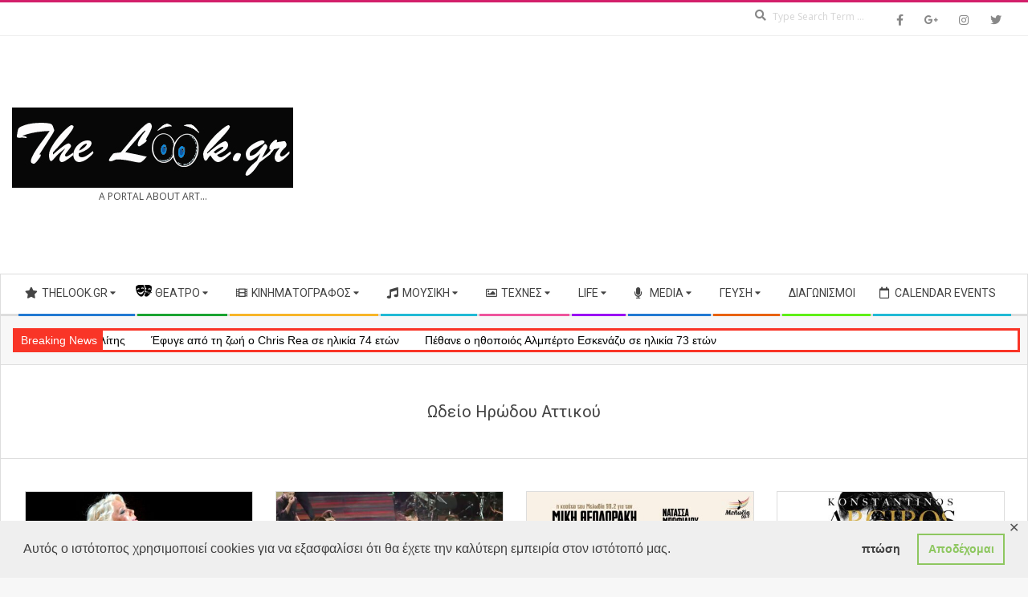

--- FILE ---
content_type: text/html; charset=UTF-8
request_url: https://www.thelook.gr/tag/odeio-irodou-attikou/
body_size: 29539
content:
<!DOCTYPE html>
<html lang="el" class="no-js">
	
<head>
<meta charset="UTF-8" />
<meta name='robots' content='index, follow, max-image-preview:large, max-snippet:-1, max-video-preview:-1' />
<meta name="viewport" content="width=device-width, initial-scale=1" />
<meta name="generator" content="Magazine Hoot Premium 1.12.0" />

	<!-- This site is optimized with the Yoast SEO plugin v26.8 - https://yoast.com/product/yoast-seo-wordpress/ -->
	<title>Ωδείο Ηρώδου Αττικού &#8211; The Look.Gr</title>
	<link rel="canonical" href="https://www.thelook.gr/tag/odeio-irodou-attikou/" />
	<link rel="next" href="https://www.thelook.gr/tag/odeio-irodou-attikou/page/2/" />
	<meta property="og:locale" content="el_GR" />
	<meta property="og:type" content="article" />
	<meta property="og:title" content="Ωδείο Ηρώδου Αττικού &#8211; The Look.Gr" />
	<meta property="og:url" content="https://www.thelook.gr/tag/odeio-irodou-attikou/" />
	<meta property="og:site_name" content="The Look.Gr" />
	<meta name="twitter:card" content="summary_large_image" />
	<script type="application/ld+json" class="yoast-schema-graph">{"@context":"https://schema.org","@graph":[{"@type":"CollectionPage","@id":"https://www.thelook.gr/tag/odeio-irodou-attikou/","url":"https://www.thelook.gr/tag/odeio-irodou-attikou/","name":"Ωδείο Ηρώδου Αττικού &#8211; The Look.Gr","isPartOf":{"@id":"https://www.thelook.gr/#website"},"primaryImageOfPage":{"@id":"https://www.thelook.gr/tag/odeio-irodou-attikou/#primaryimage"},"image":{"@id":"https://www.thelook.gr/tag/odeio-irodou-attikou/#primaryimage"},"thumbnailUrl":"https://www.thelook.gr/wp-content/uploads/2024/09/Marinella-2.jpg","breadcrumb":{"@id":"https://www.thelook.gr/tag/odeio-irodou-attikou/#breadcrumb"},"inLanguage":"el"},{"@type":"ImageObject","inLanguage":"el","@id":"https://www.thelook.gr/tag/odeio-irodou-attikou/#primaryimage","url":"https://www.thelook.gr/wp-content/uploads/2024/09/Marinella-2.jpg","contentUrl":"https://www.thelook.gr/wp-content/uploads/2024/09/Marinella-2.jpg","width":1360,"height":764},{"@type":"BreadcrumbList","@id":"https://www.thelook.gr/tag/odeio-irodou-attikou/#breadcrumb","itemListElement":[{"@type":"ListItem","position":1,"name":"Home","item":"https://www.thelook.gr/"},{"@type":"ListItem","position":2,"name":"Ωδείο Ηρώδου Αττικού"}]},{"@type":"WebSite","@id":"https://www.thelook.gr/#website","url":"https://www.thelook.gr/","name":"The Look.Gr","description":"A Portal About Art...","publisher":{"@id":"https://www.thelook.gr/#organization"},"potentialAction":[{"@type":"SearchAction","target":{"@type":"EntryPoint","urlTemplate":"https://www.thelook.gr/?s={search_term_string}"},"query-input":{"@type":"PropertyValueSpecification","valueRequired":true,"valueName":"search_term_string"}}],"inLanguage":"el"},{"@type":"Organization","@id":"https://www.thelook.gr/#organization","name":"The Look","url":"https://www.thelook.gr/","logo":{"@type":"ImageObject","inLanguage":"el","@id":"https://www.thelook.gr/#/schema/logo/image/","url":"https://www.thelook.gr/wp-content/uploads/2018/12/master-thelook-logo.gif","contentUrl":"https://www.thelook.gr/wp-content/uploads/2018/12/master-thelook-logo.gif","width":350,"height":100,"caption":"The Look"},"image":{"@id":"https://www.thelook.gr/#/schema/logo/image/"},"sameAs":["https://www.facebook.com/TheLookGreece/"]}]}</script>
	<!-- / Yoast SEO plugin. -->


<link rel='dns-prefetch' href='//fonts.googleapis.com' />
<link rel='dns-prefetch' href='//www.googletagmanager.com' />
<link rel='dns-prefetch' href='//pagead2.googlesyndication.com' />
<link rel="alternate" type="application/rss+xml" title="Ροή RSS &raquo; The Look.Gr" href="https://www.thelook.gr/feed/" />
<link rel="alternate" type="text/calendar" title="The Look.Gr &raquo; iCal Feed" href="https://www.thelook.gr/events/?ical=1" />
<link rel="alternate" type="application/rss+xml" title="Ετικέτα ροής The Look.Gr &raquo; Ωδείο Ηρώδου Αττικού" href="https://www.thelook.gr/tag/odeio-irodou-attikou/feed/" />
<link rel="pingback" href="https://www.thelook.gr/xmlrpc.php" />
<link rel="profile" href="http://gmpg.org/xfn/11" />
<link rel="preload" href="https://www.thelook.gr/wp-content/themes/magazine-hoot-premium/hybrid/extend/css/webfonts/fa-solid-900.woff2" as="font" crossorigin="anonymous">
<link rel="preload" href="https://www.thelook.gr/wp-content/themes/magazine-hoot-premium/hybrid/extend/css/webfonts/fa-regular-400.woff2" as="font" crossorigin="anonymous">
<link rel="preload" href="https://www.thelook.gr/wp-content/themes/magazine-hoot-premium/hybrid/extend/css/webfonts/fa-brands-400.woff2" as="font" crossorigin="anonymous">
<style id='wp-img-auto-sizes-contain-inline-css'>
img:is([sizes=auto i],[sizes^="auto," i]){contain-intrinsic-size:3000px 1500px}
/*# sourceURL=wp-img-auto-sizes-contain-inline-css */
</style>
<style id='wp-emoji-styles-inline-css'>

	img.wp-smiley, img.emoji {
		display: inline !important;
		border: none !important;
		box-shadow: none !important;
		height: 1em !important;
		width: 1em !important;
		margin: 0 0.07em !important;
		vertical-align: -0.1em !important;
		background: none !important;
		padding: 0 !important;
	}
/*# sourceURL=wp-emoji-styles-inline-css */
</style>
<link rel='stylesheet' id='contact-form-7-css' href='https://www.thelook.gr/wp-content/plugins/contact-form-7/includes/css/styles.css?ver=6.1.4' media='all' />
<link rel='stylesheet' id='gdpr-framework-cookieconsent-css-css' href='https://www.thelook.gr/wp-content/plugins/gdpr-framework/assets/cookieconsent.min.css?ver=6.9' media='all' />
<link rel='stylesheet' id='pj-news-ticker-css' href='https://www.thelook.gr/wp-content/plugins/pj-news-ticker/public/css/pj-news-ticker.css?ver=1.9.8' media='all' />
<link rel='stylesheet' id='parent-style-css' href='https://www.thelook.gr/wp-content/themes/magazine-hoot-premium/style.css?ver=6.9' media='all' />
<link rel='stylesheet' id='child-style-css' href='https://www.thelook.gr/wp-content/themes/child-hoot-magazine/style.css?ver=6.9' media='all' />
<link rel='stylesheet' id='hoot-google-fonts-css' href='https://fonts.googleapis.com/css2?family=Oswald:ital,wght@0,300;0,400;0,500;0,600;0,700;0,800;1,400;1,700&#038;family=Open%20Sans:ital,wght@0,300;0,400;0,500;0,600;0,700;0,800;1,400;1,700&#038;family=Roboto:ital,wght@0,300;0,400;0,500;0,600;0,700;0,800;1,400;1,700&#038;display=swap' media='all' />
<link rel='stylesheet' id='jquery-lightSlider-css' href='https://www.thelook.gr/wp-content/themes/magazine-hoot-premium/css/lightSlider.min.css?ver=1.1.0' media='all' />
<link rel='stylesheet' id='hybrid-gallery-css' href='https://www.thelook.gr/wp-content/themes/magazine-hoot-premium/hybrid/css/gallery.min.css?ver=4.0.0' media='all' />
<link rel='stylesheet' id='font-awesome-css' href='https://www.thelook.gr/wp-content/themes/magazine-hoot-premium/hybrid/extend/css/font-awesome.min.css?ver=5.15.4' media='all' />
<link rel='stylesheet' id='lightGallery-css' href='https://www.thelook.gr/wp-content/themes/magazine-hoot-premium/premium/css/lightGallery.min.css?ver=1.1.4' media='all' />
<link rel='stylesheet' id='slb_core-css' href='https://www.thelook.gr/wp-content/plugins/simple-lightbox/client/css/app.css?ver=2.9.4' media='all' />
<link rel='stylesheet' id='hybridextend-style-css' href='https://www.thelook.gr/wp-content/themes/magazine-hoot-premium/style.min.css?ver=1.12.0' media='all' />
<link rel='stylesheet' id='hoot-wpblocks-css' href='https://www.thelook.gr/wp-content/themes/magazine-hoot-premium/include/blocks/wpblocks.css?ver=1.12.0' media='all' />
<style id='hoot-wpblocks-inline-css'>
.hgrid {max-width: 1380px;} a,.widget .view-all a:hover {color: #d22254;} a:hover {color: #a61b42;} .accent-typo,.cat-label {background: #d31f6a;color: #ffffff;} .cat-typo-501 {background: #2279d2;color: #ffffff;border-color: #2279d2;} .cat-typo-14887 {background: #1aa331;color: #ffffff;border-color: #1aa331;} .cat-typo-3721 {background: #ff2828;color: #ffffff;border-color: #ff2828;} .cat-typo-10966 {background: #21bad5;color: #ffffff;border-color: #21bad5;} .cat-typo-28 {background: #b144f4;color: #ffffff;border-color: #b144f4;} .cat-typo-10175 {background: #bcba08;color: #ffffff;border-color: #bcba08;} .cat-typo-3720 {background: #dd3333;color: #ffffff;border-color: #dd3333;} .cat-typo-6831 {background: #1aa331;color: #ffffff;border-color: #1aa331;} .cat-typo-77 {background: #9a09f4;color: #ffffff;border-color: #9a09f4;} .cat-typo-41 {background: #28b5fc;color: #ffffff;border-color: #28b5fc;} .cat-typo-85 {background: #3a64ad;color: #ffffff;border-color: #3a64ad;} .cat-typo-10636 {background: #bcba08;color: #ffffff;border-color: #bcba08;} .cat-typo-116 {background: #2279d2;color: #ffffff;border-color: #2279d2;} .cat-typo-106 {background: #e549a1;color: #ffffff;border-color: #e549a1;} .cat-typo-811 {background: #c06bf4;color: #ffffff;border-color: #c06bf4;} .cat-typo-11133 {background: #21bad5;color: #ffffff;border-color: #21bad5;} .cat-typo-22 {background: #289128;color: #ffffff;border-color: #289128;} .cat-typo-88 {background: #bcba08;color: #ffffff;border-color: #bcba08;} .cat-typo-28593 {background: #2279d2;color: #ffffff;border-color: #2279d2;} .cat-typo-118 {background: #d095f4;color: #ffffff;border-color: #d095f4;} .cat-typo-28536 {background: #f7b528;color: #ffffff;border-color: #f7b528;} .cat-typo-1 {background: #21bad5;color: #ffffff;border-color: #21bad5;} .cat-typo-122 {background: #d8abf4;color: #ffffff;border-color: #d8abf4;} .cat-typo-1363 {background: #9600f4;color: #ffffff;border-color: #9600f4;} .cat-typo-11034 {background: #2279d2;color: #ffffff;border-color: #2279d2;} .cat-typo-5321 {background: #1aa331;color: #ffffff;border-color: #1aa331;} .cat-typo-2174 {background: #1bd31e;color: #ffffff;border-color: #1bd31e;} .cat-typo-2175 {background: #f9e47a;color: #ffffff;border-color: #f9e47a;} .cat-typo-99 {background: #ea25af;color: #ffffff;border-color: #ea25af;} .cat-typo-778 {background: #db3da6;color: #ffffff;border-color: #db3da6;} .cat-typo-10 {background: #ea560b;color: #ffffff;border-color: #ea560b;} .cat-typo-11033 {background: #1aa331;color: #ffffff;border-color: #1aa331;} .cat-typo-97 {background: #68c3d6;color: #ffffff;border-color: #68c3d6;} .cat-typo-94 {background: #58cbfc;color: #ffffff;border-color: #58cbfc;} .cat-typo-4928 {background: #ee559d;color: #ffffff;border-color: #ee559d;} .cat-typo-8 {background: #ea25d3;color: #ffffff;border-color: #ea25d3;} .cat-typo-497 {background: #ea2ec8;color: #ffffff;border-color: #ea2ec8;} .cat-typo-3719 {background: #1aa331;color: #ffffff;border-color: #1aa331;} .cat-typo-4380 {background: #f7b528;color: #ffffff;border-color: #f7b528;} .cat-typo-105 {background: #e82299;color: #ffffff;border-color: #e82299;} .cat-typo-93 {background: #2cdaf4;color: #ffffff;border-color: #2cdaf4;} .cat-typo-114 {background: #a018f4;color: #ffffff;border-color: #a018f4;} .cat-typo-4537 {background: #2279d2;color: #ffffff;border-color: #2279d2;} .cat-typo-5770 {background: #1aa331;color: #ffffff;border-color: #1aa331;} .cat-typo-110 {background: #ea5f19;color: #ffffff;border-color: #ea5f19;} .cat-typo-121 {background: #d6a6f4;color: #ffffff;border-color: #d6a6f4;} .cat-typo-4114 {background: #ee559d;color: #ffffff;border-color: #ee559d;} .cat-typo-4457 {background: #bcba08;color: #ffffff;border-color: #bcba08;} .cat-typo-21 {background: #158e17;color: #ffffff;border-color: #158e17;} .cat-typo-20 {background: #56af16;color: #ffffff;border-color: #56af16;} .cat-typo-5 {background: #13ad05;color: #ffffff;border-color: #13ad05;} .cat-typo-91 {background: #03e200;color: #ffffff;border-color: #03e200;} .cat-typo-123 {background: #d6a6f4;color: #ffffff;border-color: #d6a6f4;} .cat-typo-2540 {background: #bf69f4;color: #ffffff;border-color: #bf69f4;} .cat-typo-89 {background: #ffdf42;color: #ffffff;border-color: #ffdf42;} .cat-typo-7 {background: #f7aa04;color: #ffffff;border-color: #f7aa04;} .cat-typo-16929 {background: #f7b528;color: #ffffff;border-color: #f7b528;} .cat-typo-78 {background: #9a09f4;color: #ffffff;border-color: #9a09f4;} .cat-typo-100 {background: #ee559d;color: #ffffff;border-color: #ee559d;} .cat-typo-10277 {background: #bcba08;color: #ffffff;border-color: #bcba08;} .cat-typo-125 {background: #dd1111;color: #ffffff;border-color: #dd1111;} .cat-typo-3873 {background: #1aa331;color: #ffffff;border-color: #1aa331;} .cat-typo-1596 {background: #ef4abe;color: #ffffff;border-color: #ef4abe;} .cat-typo-109 {background: #ea560b;color: #ffffff;border-color: #ea560b;} .cat-typo-8577 {background: #ee559d;color: #ffffff;border-color: #ee559d;} .cat-typo-4379 {background: #bcba08;color: #ffffff;border-color: #bcba08;} .cat-typo-2176 {background: #67d4fc;color: #ffffff;border-color: #67d4fc;} .cat-typo-43 {background: #27cff9;color: #ffffff;border-color: #27cff9;} .cat-typo-96 {background: #73c9f4;color: #ffffff;border-color: #73c9f4;} .cat-typo-6 {background: #0aabfc;color: #ffffff;border-color: #0aabfc;} .cat-typo-42 {background: #00d3ea;color: #ffffff;border-color: #00d3ea;} .cat-typo-854 {background: #c06bf4;color: #ffffff;border-color: #c06bf4;} .cat-typo-95 {background: #83d4fc;color: #ffffff;border-color: #83d4fc;} .cat-typo-101 {background: #ef37b8;color: #ffffff;border-color: #ef37b8;} .cat-typo-44 {background: #97dafc;color: #ffffff;border-color: #97dafc;} .cat-typo-90 {background: #f2d557;color: #ffffff;border-color: #f2d557;} .cat-typo-92 {background: #00bde2;color: #ffffff;border-color: #00bde2;} .cat-typo-14831 {background: #bcba08;color: #ffffff;border-color: #bcba08;} .cat-typo-112 {background: #2279d2;color: #ffffff;border-color: #2279d2;} .cat-typo-4034 {background: #1aa331;color: #ffffff;border-color: #1aa331;} .cat-typo-853 {background: #af3ff4;color: #ffffff;border-color: #af3ff4;} .cat-typo-500 {background: #ca86f4;color: #ffffff;border-color: #ca86f4;} .cat-typo-3928 {background: #00a8fc;color: #ffffff;border-color: #00a8fc;} .cat-typo-4377 {background: #bcba08;color: #ffffff;border-color: #bcba08;} .cat-typo-6738 {background: #2279d2;color: #ffffff;border-color: #2279d2;} .cat-typo-87 {background: #1aa331;color: #ffffff;border-color: #1aa331;} .cat-typo-2529 {background: #d197f4;color: #ffffff;border-color: #d197f4;} .cat-typo-103 {background: #21bad5;color: #ffffff;border-color: #21bad5;} .cat-typo-113 {background: #ee559d;color: #ffffff;border-color: #ee559d;} .cat-typo-3717 {background: #bcba08;color: #ffffff;border-color: #bcba08;} .cat-typo-1525 {background: #2279d2;color: #ffffff;border-color: #2279d2;} .cat-typo-108 {background: #1aa331;color: #ffffff;border-color: #1aa331;} .cat-typo-129 {background: #ea804b;color: #ffffff;border-color: #ea804b;} .cat-typo-130 {background: #ea8959;color: #ffffff;border-color: #ea8959;} .cat-typo-124 {background: #b144f4;color: #ffffff;border-color: #b144f4;} .cat-typo-33 {background: #bb5ff4;color: #ffffff;border-color: #bb5ff4;} .cat-typo-117 {background: #ce90f4;color: #ffffff;border-color: #ce90f4;} .cat-typo-98 {background: #ef0993;color: #ffffff;border-color: #ef0993;} .cat-typo-21557 {background: #f7b528;color: #ffffff;border-color: #f7b528;} .cat-typo-86 {background: #f409f0;color: #ffffff;border-color: #f409f0;} .cat-typo-8645 {background: #ee559d;color: #ffffff;border-color: #ee559d;} .cat-typo-3874 {background: #bcba08;color: #ffffff;border-color: #bcba08;} .cat-typo-812 {background: #ddb7f4;color: #ffffff;border-color: #ddb7f4;} .cat-typo-115 {background: #1aa331;color: #ffffff;border-color: #1aa331;} .cat-typo-28595 {background: #f7b528;color: #ffffff;border-color: #f7b528;} .cat-typo-104 {background: #e83cb4;color: #ffffff;border-color: #e83cb4;} .cat-typo-107 {background: #dd4fa9;color: #ffffff;border-color: #dd4fa9;} .cat-typo-102 {background: #ef56b2;color: #ffffff;border-color: #ef56b2;} .cat-typo-444 {background: #ea753a;color: #ffffff;border-color: #ea753a;} .invert-typo {color: #ffffff;background: #494949;} .enforce-typo {background: #ffffff;color: #494949;} body.wordpress input[type="submit"], body.wordpress #submit, body.wordpress .button,.wc-block-components-button, .woocommerce #respond input#submit.alt, .woocommerce a.button.alt, .woocommerce button.button.alt, .woocommerce input.button.alt {background: #d31f6a;color: #ffffff;} body.wordpress input[type="submit"]:hover, body.wordpress #submit:hover, body.wordpress .button:hover, body.wordpress input[type="submit"]:focus, body.wordpress #submit:focus, body.wordpress .button:focus,.wc-block-components-button:hover, .woocommerce #respond input#submit.alt:hover, .woocommerce a.button.alt:hover, .woocommerce button.button.alt:hover, .woocommerce input.button.alt {background: #9e174f;color: #ffffff;} body {background-color: #f7f7f7;background-image: url("https://www.thelook.gr/wp-content/uploads/2025/06/rainbow_lines-wallpaper-3840x2880-1-scaled.jpg");background-repeat: repeat;background-position: top left;background-attachment: fixed;border-color: #d31f6a;color: #494949;font-size: 14px;font-family: "Open Sans", sans-serif;} #topbar, #main.main, #header-supplementary,.sub-footer {background: #ffffff;} .site-logo-with-icon #site-title i {font-size: 56px;} .site-logo-mixed-image img {max-width: 400px;} .site-title-line b, .site-title-line em, .site-title-line strong {color: #d31f6a;} .menu-items > li.current-menu-item:not(.nohighlight) > a, .menu-items > li.current-menu-ancestor > a, .menu-items > li:hover > a,.sf-menu ul li:hover > a, .sf-menu ul li.current-menu-ancestor > a, .sf-menu ul li.current-menu-item:not(.nohighlight) > a {color: #d31f6a;} .menu-highlight > li:nth-of-type(1) {color: #2279d2;border-color: #2279d2;} .menu-highlight > li:nth-of-type(2) {color: #1aa331;border-color: #1aa331;} .menu-highlight > li:nth-of-type(3) {color: #f7b528;border-color: #f7b528;} .menu-highlight > li:nth-of-type(4) {color: #21bad5;border-color: #21bad5;} .menu-highlight > li:nth-of-type(5) {color: #ee559d;border-color: #ee559d;} .menu-highlight > li:nth-of-type(6) {color: #9a09f4;border-color: #9a09f4;} .menu-highlight > li:nth-of-type(7) {color: #2279d2;border-color: #2279d2;} .menu-highlight > li:nth-of-type(8) {color: #e86209;border-color: #e86209;} .menu-highlight > li:nth-of-type(9) {color: #5fef17;border-color: #5fef17;} .menu-highlight > li:nth-of-type(10) {color: #21bad5;border-color: #21bad5;} .more-link {border-color: #d31f6a;color: #d31f6a;} .more-link a {background: #d31f6a;color: #ffffff;} .more-link a:hover {background: #9e174f;color: #ffffff;} .lSSlideOuter .lSPager.lSpg > li:hover a, .lSSlideOuter .lSPager.lSpg > li.active a {background-color: #d31f6a;} .frontpage-area.module-bg-accent {background-color: #d31f6a;} .widget-title > span.accent-typo {border-color: #d31f6a;} .content-block-style3 .content-block-icon {background: #ffffff;} .content-block-icon i {color: #d31f6a;} .icon-style-circle, .icon-style-square {border-color: #d31f6a;} .content-block-column .more-link a {color: #d31f6a;} .content-block-column .more-link a:hover {color: #ffffff;} #infinite-handle span,.lrm-form a.button, .lrm-form button, .lrm-form button[type=submit], .lrm-form #buddypress input[type=submit], .lrm-form input[type=submit] {background: #d31f6a;color: #ffffff;} .woocommerce nav.woocommerce-pagination ul li a:focus, .woocommerce nav.woocommerce-pagination ul li a:hover {color: #a61b42;} h1, h2, h3, h4, h5, h6, .title,.widget-title {color: #444444;font-size: 20px;font-family: "Roboto", sans-serif;font-style: normal;text-transform: none;font-weight: normal;} h1 {color: #444444;font-size: 24px;font-style: normal;text-transform: none;font-weight: normal;} h2 {color: #444444;font-size: 22px;font-style: normal;text-transform: none;font-weight: normal;} h4 {color: #444444;font-size: 18px;font-style: normal;text-transform: none;font-weight: normal;} h5 {color: #444444;font-size: 17px;font-style: normal;text-transform: none;font-weight: normal;} h6 {color: #444444;font-size: 16px;font-style: normal;text-transform: none;font-weight: normal;} .titlefont {font-family: "Roboto", sans-serif;} hr {color: #dddddd;} blockquote {border-color: #dddddd;color: #727272;font-size: 16px;} .enforce-body-font {font-family: "Open Sans", sans-serif;} .highlight-typo {background: #f7f7f7;} .table-striped tbody tr:nth-child(odd) td, .table-striped tbody tr:nth-child(odd) th {background: #f7f7f7;} .gallery, ul.wp-block-gallery {border-color: #dddddd;background: #f7f7f7;} .gallery .gallery-caption {color: #494949;} .wp-caption {background: #f7f7f7;} .wp-caption-text, .wp-block-image figcaption {border-color: #eeeeee;color: #494949;} .site-boxed #header-supplementary, .site-boxed #below-header, .site-boxed #main {border-color: #dddddd;} #topbar {color: #aaaaaa;background: #ffffff;} #topbar,#topbar-right {border-color: #eeeeee;} #topbar i.fa-search,#topbar .social-icons-icon i {color: #888888;font-size: 14px;} #header-primary,.menu-side-box {border-color: #dddddd;} #header-supplementary {border-color: #eeeeee;} #header {background-color: #ffffff;} #site-title {color: #444444;font-size: 55px;font-family: "Oswald", sans-serif;text-transform: uppercase;font-style: normal;font-weight: normal;} #site-description {color: #444444;font-size: 12px;font-family: "Open Sans", sans-serif;text-transform: uppercase;font-style: normal;font-weight: normal;} .site-title-body-font {font-family: "Open Sans", sans-serif;} .site-title-heading-font {font-family: "Roboto", sans-serif;} #header-aside.header-aside-menu,#header-supplementary {background: #ffffff;} .menu-items > li > a {color: #444444;font-size: 14px;font-family: "Roboto", sans-serif;text-transform: uppercase;font-style: normal;font-weight: normal;} .menu-items, .menu-items .menu-title {font-family: "Roboto", sans-serif;} .site-header .hybridextend-megamenu-icon {color: #444444;} .sf-menu ul li a,.mobilemenu-fixed .menu-toggle {color: #3f3f3f;font-size: 14px;font-style: normal;text-transform: none;font-weight: normal;} .sf-menu ul,.mobilemenu-fixed .menu-toggle {background: rgba(255,255,255,0.9);} .menu-toggle {color: #444444;font-size: 14px;font-family: "Roboto", sans-serif;text-transform: uppercase;font-style: normal;font-weight: normal;} .below-header {border-color: #dddddd;} #loop-meta.pageheader-bg-stretch, #loop-meta.pageheader-bg-both,#content #loop-meta.pageheader-bg-incontent, #content #loop-meta.pageheader-bg-both {background: #ffffff;} #loop-meta.loop-meta-wrap,#content #loop-meta.loop-meta-wrap {border-color: #dddddd;} .loop-title,#content .loop-title {color: #444444;font-size: 20px;font-family: "Roboto", sans-serif;font-style: normal;text-transform: none;font-weight: normal;} #content .loop-title {font-size: 18px;} .entry-content {border-color: #dddddd;} .entry-footer .entry-byline {border-color: #dddddd;color: #d22254;} .loop-nav {border-color: #dddddd;} #comments-number {font-size: 14px;color: #727272;} .comment li.comment {border-color: #dddddd;} .comment-by-author,.comment-meta-block, .comment-edit-link {color: #727272;} .comment.bypostauthor > article {background: #f7f7f7;} .comment.bypostauthor + #respond {background: #f7f7f7;} .comment-ping {border-color: #dddddd;} #reply-title {font-size: 14px;} .entry-grid-content .entry-title {font-size: 18px;} .archive-mosaic .entry-grid {border-color: #dddddd;} .archive-mosaic .entry-title {font-size: 16px;} .archive-mosaic .mosaic-sub {background: #f7f7f7;border-color: #dddddd;} .style-accent, .shortcode-button.style-accent, .style-accentlight {background: #d31f6a;color: #ffffff;} .shortcode-button.style-accent:hover {background: #ba1b5d;color: #ffffff;} .style-highlight, .style-highlightlight {background: #f7f7f7;} .shortcode-toggle-head {background: #f7f7f7;border-color: #dddddd;} .shortcode-toggle-box {border-color: #dddddd;} #page-wrapper ul.shortcode-tabset-nav li {background: #f7f7f7;border-color: #dddddd;} #page-wrapper ul.shortcode-tabset-nav li.current {border-bottom-color: #ffffff;} .shortcode-tabset-box {border-color: #dddddd;} .hootslider-html-slide-content h1, .hootslider-html-slide-content h2, .hootslider-html-slide-content h3, .hootslider-html-slide-content h4, .hootslider-html-slide-content h5, .hootslider-html-slide-content h6 {font-size: 16px;} .hootslider-image-slide-caption h1, .hootslider-image-slide-caption h2, .hootslider-image-slide-caption h3, .hootslider-image-slide-caption h4, .hootslider-image-slide-caption h5, .hootslider-image-slide-caption h6 {font-size: 16px;} .lightSlideCarousel {border-color: #dddddd;} .hootslider-carousel-slide-content .more-link a {color: #d22254;} .frontpage-area.area-highlight {background: #f7f7f7;} .sidebar {color: #666666;font-size: 14px;font-style: normal;text-transform: none;font-weight: normal;} .sidebar .widget-title {font-size: 14px;font-family: "Roboto", sans-serif;text-transform: uppercase;font-style: normal;font-weight: normal;} .widget .view-all a {color: #727272;} .topborder-line:before, .bottomborder-line:after {border-color: #dddddd;} .topborder-shadow:before, .bottomborder-shadow:after {border-color: #dddddd;} .content-block-title,.posts-listunit-title {font-size: 17px;} .content-block-style2 .content-block.highlight-typo,.content-block-style3 .content-block {border-color: #dddddd;} .hoot-blogposts-title {border-color: #dddddd;} .vcard,.vcard-links,.vcard-link,.vcard-link:first-child {border-color: #dddddd;} .vcard-content h4, .vcard-content h1, .vcard-content h2, .vcard-content h3, .vcard-content h5, .vcard-content h6 {font-size: 16px;} .vcard-content cite {color: #444444;} .vcard-content > p:last-child > a:last-child {background: #d31f6a;color: #ffffff;} .number-block-content h4, .number-block-content h1, .number-block-content h2, .number-block-content h3, .number-block-content h5, .number-block-content h6 {font-size: 16px;} .woocommerce-tabs h1, .woocommerce-tabs h2, .woocommerce-tabs h3, .woocommerce-tabs h4, .woocommerce-tabs h5, .woocommerce-tabs h6,.single-product .upsells.products > h2, .single-product .related.products > h2, .singular-page.woocommerce-cart .cross-sells > h2, .singular-page.woocommerce-cart .cart_totals > h2 {color: #444444;font-size: 18px;font-style: normal;text-transform: none;font-weight: normal;} .woocommerce div.product .woocommerce-tabs ul.tabs:before, .woocommerce div.product .woocommerce-tabs ul.tabs li {border-color: #dddddd;} .hoot-jetpack-style .entry-content .sharedaddy {border-color: #dddddd;} .widget_mailpoet_form,.widget_newsletterwidget, .widget_newsletterwidgetminimal {background: #eeeeee;} .widget_mailpoet_form .widget-title,.widget_newsletterwidget .widget-title, .widget_newsletterwidgetminimal .widget-title {font-size: 20px;} .sub-footer {background: #ffffff;border-color: #dddddd;color: #666666;font-size: 14px;font-style: normal;text-transform: none;font-weight: normal;} .footer {background-color: #f7f7f7;color: #666666;font-size: 14px;font-style: normal;text-transform: none;font-weight: normal;} .footer h1, .footer h2, .footer h3, .footer h4, .footer h5, .footer h6, .footer .title {color: #444444;} .sub-footer .widget-title, .footer .widget-title {font-size: 14px;font-family: "Open Sans", sans-serif;text-transform: uppercase;font-weight: bold;font-style: normal;} .post-footer {background: #f7f7f7;color: #888888;} :root .has-accent-color,.is-style-outline>.wp-block-button__link:not(.has-text-color), .wp-block-button__link.is-style-outline:not(.has-text-color) {color: #d31f6a;} :root .has-accent-background-color,.wp-block-button__link,.wp-block-button__link:hover,.wp-block-search__button,.wp-block-search__button:hover, .wp-block-file__button,.wp-block-file__button:hover {background: #d31f6a;} :root .has-accent-font-color,.wp-block-button__link,.wp-block-button__link:hover,.wp-block-search__button,.wp-block-search__button:hover, .wp-block-file__button,.wp-block-file__button:hover {color: #ffffff;} :root .has-accent-font-background-color {background: #ffffff;} @media only screen and (max-width: 969px){#header-aside {border-color: #dddddd;} #menu-primary-items, #menu-secondary-items {border-color: #dddddd;} .menu-items,.mobilemenu-fixed .menu-items {background: rgba(255,255,255,0.9);} .menu-items > li > a {color: #3f3f3f;font-size: 14px;} }
/*# sourceURL=hoot-wpblocks-inline-css */
</style>
<link rel='stylesheet' id='hybridextend-child-style-css' href='https://www.thelook.gr/wp-content/themes/child-hoot-magazine/style.css?ver=6.9' media='all' />
<script src="https://www.thelook.gr/wp-includes/js/jquery/jquery.min.js?ver=3.7.1" id="jquery-core-js"></script>
<script src="https://www.thelook.gr/wp-includes/js/jquery/jquery-migrate.min.js?ver=3.4.1" id="jquery-migrate-js"></script>
<script src="https://www.thelook.gr/wp-content/plugins/gdpr-framework/assets/cookieconsent.min.js?ver=6.9" id="gdpr-framework-cookieconsent-min-js-js"></script>
<script src="https://www.thelook.gr/wp-content/plugins/pj-news-ticker/public/js/pj-news-ticker.js?ver=1.9.8" id="pj-news-ticker-js"></script>
<script src="https://www.thelook.gr/wp-content/themes/magazine-hoot-premium/js/modernizr.custom.min.js?ver=2.8.3" id="hoot-modernizr-js"></script>
<link rel="https://api.w.org/" href="https://www.thelook.gr/wp-json/" /><link rel="alternate" title="JSON" type="application/json" href="https://www.thelook.gr/wp-json/wp/v2/tags/5329" /><link rel="EditURI" type="application/rsd+xml" title="RSD" href="https://www.thelook.gr/xmlrpc.php?rsd" />
<meta name="generator" content="WordPress 6.9" />

<!-- This site is using AdRotate v5.17.2 to display their advertisements - https://ajdg.solutions/ -->
<!-- AdRotate CSS -->
<style type="text/css" media="screen">
	.g { margin:0px; padding:0px; overflow:hidden; line-height:1; zoom:1; }
	.g img { height:auto; }
	.g-col { position:relative; float:left; }
	.g-col:first-child { margin-left: 0; }
	.g-col:last-child { margin-right: 0; }
	.g-2 { width:100%; max-width:1000px; height:100%; max-height:250px; margin: 0 auto; }
	.g-3 { width:100%; max-width:1000px; height:100%; max-height:250px; margin: 0 auto; }
	.g-4 { margin:0px;  width:100%; max-width:500px; height:100%; max-height:500px; }
	.g-5 { width:100%; max-width:300px; height:100%; max-height:300px; margin: 0 auto; }
	.g-6 { width:100%; max-width:720px; height:100%; max-height:500px; margin: 0 auto; }
	.g-7 { width:100%; max-width:300px; height:100%; max-height:300px; margin: 0 auto; }
	.g-8 { min-width:0px; max-width:125px; margin: 0 auto; }
	.b-8 { margin:0px; }
	@media only screen and (max-width: 480px) {
		.g-col, .g-dyn, .g-single { width:100%; margin-left:0; margin-right:0; }
	}
.adrotate_widgets, .ajdg_bnnrwidgets, .ajdg_grpwidgets { overflow:hidden; padding:0; }
</style>
<!-- /AdRotate CSS -->

<meta name="generator" content="Site Kit by Google 1.170.0" /><script type="text/javascript">
    "function"!=typeof loadGsLib&&(loadGsLib=function(){var e=document.createElement("script");
    e.type="text/javascript",e.async=!0,e.src="https://api.at.getsocial.io/get/v1/a78e270f/gs_async.js";
    var t=document.getElementsByTagName("script")[0];t.parentNode.insertBefore(e,t)})();
    var GETSOCIAL_VERSION = "4.5";
</script><meta name="tec-api-version" content="v1"><meta name="tec-api-origin" content="https://www.thelook.gr"><link rel="alternate" href="https://www.thelook.gr/wp-json/tribe/events/v1/events/?tags=odeio-irodou-attikou" />
<!-- Google AdSense meta tags added by Site Kit -->
<meta name="google-adsense-platform-account" content="ca-host-pub-2644536267352236">
<meta name="google-adsense-platform-domain" content="sitekit.withgoogle.com">
<!-- End Google AdSense meta tags added by Site Kit -->

<script type="text/javascript" src="https://i.streams.ovh:2199/system/player.js"></script>

<!-- Global site tag (gtag.js) - Google Analytics -->
<script async src="https://www.googletagmanager.com/gtag/js?id=UA-115832421-1"></script>
<script>
  window.dataLayer = window.dataLayer || [];
  function gtag(){dataLayer.push(arguments);}
  gtag('js', new Date());

  gtag('config', 'UA-115832421-1');
</script>

<script>
  window.fbAsyncInit = function() {
    FB.init({
      appId      : '1929768544002461',
      xfbml      : true,
      version    : 'v2.12'
    });
    FB.AppEvents.logPageView();
  };

  (function(d, s, id){
     var js, fjs = d.getElementsByTagName(s)[0];
     if (d.getElementById(id)) {return;}
     js = d.createElement(s); js.id = id;
     js.src = "https://connect.facebook.net/en_US/sdk.js";
     fjs.parentNode.insertBefore(js, fjs);
   }(document, 'script', 'facebook-jssdk'));
</script>

<script async src="https://pagead2.googlesyndication.com/pagead/js/adsbygoogle.js"></script>
<script id='nitro-telemetry-meta' nitro-exclude>window.NPTelemetryMetadata={missReason: (!window.NITROPACK_STATE ? 'cache not found' : 'hit'),pageType: 'post_tag',isEligibleForOptimization: true,}</script><script id='nitro-generic' nitro-exclude>(()=>{window.NitroPack=window.NitroPack||{coreVersion:"na",isCounted:!1};let e=document.createElement("script");if(e.src="https://nitroscripts.com/tzscClompASStUhLEJuPbYVLPqnPzQwN",e.async=!0,e.id="nitro-script",document.head.appendChild(e),!window.NitroPack.isCounted){window.NitroPack.isCounted=!0;let t=()=>{navigator.sendBeacon("https://to.getnitropack.com/p",JSON.stringify({siteId:"tzscClompASStUhLEJuPbYVLPqnPzQwN",url:window.location.href,isOptimized:!!window.IS_NITROPACK,coreVersion:"na",missReason:window.NPTelemetryMetadata?.missReason||"",pageType:window.NPTelemetryMetadata?.pageType||"",isEligibleForOptimization:!!window.NPTelemetryMetadata?.isEligibleForOptimization}))};(()=>{let e=()=>new Promise(e=>{"complete"===document.readyState?e():window.addEventListener("load",e)}),i=()=>new Promise(e=>{document.prerendering?document.addEventListener("prerenderingchange",e,{once:!0}):e()}),a=async()=>{await i(),await e(),t()};a()})(),window.addEventListener("pageshow",e=>{if(e.persisted){let i=document.prerendering||self.performance?.getEntriesByType?.("navigation")[0]?.activationStart>0;"visible"!==document.visibilityState||i||t()}})}})();</script>
<!-- Google AdSense snippet added by Site Kit -->
<script async src="https://pagead2.googlesyndication.com/pagead/js/adsbygoogle.js?client=ca-pub-6448749653244736&amp;host=ca-host-pub-2644536267352236" crossorigin="anonymous"></script>

<!-- End Google AdSense snippet added by Site Kit -->
<link rel="icon" href="https://www.thelook.gr/wp-content/uploads/2019/03/thelook-favicon.png" sizes="32x32" />
<link rel="icon" href="https://www.thelook.gr/wp-content/uploads/2019/03/thelook-favicon.png" sizes="192x192" />
<link rel="apple-touch-icon" href="https://www.thelook.gr/wp-content/uploads/2019/03/thelook-favicon.png" />
<meta name="msapplication-TileImage" content="https://www.thelook.gr/wp-content/uploads/2019/03/thelook-favicon.png" />
		<style id="wp-custom-css">
			.small, cite, small {
    font-size: .90001em;
    line-height: 1.454545em;
}
.fa-theatre{
	background-image: url("https://www.thelook.gr/wp-content/uploads/2018/04/fa-theatre3.png");
	background-repeat:no-repeat;
    background-repeat: no-repeat;
    background-position-y: 10px;
    background-position-x: 0px;
}
.flef {
    display: inline-block;
    font: normal normal normal 14px/1 FontAwesome;
    font-size: inherit;
    text-rendering: auto;
    -webkit-font-smoothing: antialiased;
    -moz-osx-font-smoothing: grayscale;
}

.hootslider-carousel-slide-content {
    margin: 0px 0 45px;
    text-align: center;
}

.lSSlideOuter .lSPager.lSpg {
    margin: 10px 0 0;
    padding: 18px;
    text-align: center;
}

/****** Grid Title *****/
.post-gridunit-size1 .post-gridunit-title {
    font-size: 15px;
    background-color: #0926438a;
	  padding-left: 10px;
    padding-top: 5px;
    padding-bottom: 5px;
}

.post-gridunit-subtitle .entry-byline {
    background: 0 0;
    padding: 0;
    margin: 0;
    font-size: 1em;
    text-transform: none;

}

.post-gridunit-title {
    text-transform: none;
    margin: 0;
    color: inherit;
}
/****** meta tags *****/
.entry-byline {
    font-size: .78571429em;
    line-height: 1.454545em;
    text-transform: none;
    margin-top: 5px;
    color: black;
}

.post-gridunit:hover .post-gridunit-image {
opacity: 0.5;
filter: alpha(opacity=50);
transform: scale(1.05); 
}
.post-gridunit-image {
    -webkit-transition: opacity 0.3s linear;
    -moz-transition: opacity 0.3s linear;
    -o-transition: opacity 0.3s linear;
    transition: opacity 0.3s linear;
	 transition: transform .5s;
}

/**** email ********/
.hoot-cf7-style .wpcf7-form {
    text-transform: none;
    margin: .71428571em 5% .71428571em 0;
}
/** Αυξηση σε ύψος εμβολιασμένης διαφήμισης**/
.g-6 {
    width: 100%;
    max-width: 720px;
    height: 200px;
    max-height: 500px;
    margin: 0 auto;
}


/** christmas logo ****
#site-logo-image img {
    width: 380px;
    height: 120px;
}
/*** christmas tree ***
.pix-christmas-pandas-popup .px-popup-close {
    width: 30px;
    height: 49px;
    margin-right: 5px;
}
.admin-bar #pix-cp-container.pix-cp-top {
    margin-top: -130px;
    top: 170px;

}
#pix-cp-container img {
    position: relative;
    width: 100%;
    height: auto;

}
.pix-christmas-pandas-popup.display-on-left {
    left: 0;
    width: 150px;
}

/***** Christmas top ******
.admin-bar #pix-cp-container.pix-cp-top {
    margin-top: -149px;
    top: 130px;
}
#pix-cp-container.pix-cp-fixed {
    position: fixed;
    z-index: 9000;
    margin-top: -80px;
}

#topbar, #topbar-right {
    border-color: #eeeeee;
    margin-top: -250px;
}
**********/
		</style>
		
	<script>
(function() {
var po = document.createElement("script"); po.type = "text/javascript"; po.async = true;
po.src = "https://api.at.getsocial.io/get/v1/a78e270f/gs_async.js";
var s = document.getElementsByTagName("script")[0]; s.parentNode.insertBefore(po, s);
})();
</script>
	
</head>

<body class="wordpress ltr el child-theme y2026 m01 d26 h18 monday logged-out wp-custom-logo plural archive taxonomy taxonomy-post_tag taxonomy-post_tag-odeio-irodou-attikou post_tag-template-default magazine-hoot tribe-no-js" dir="ltr" itemscope="itemscope" itemtype="https://schema.org/Blog">

		<div id="topbar" class=" topbar  inline-nav social-icons-invert hgrid-stretch">
		<div class="hgrid">
			<div class="hgrid-span-12">

				<div class="topbar-inner table">
					
											<div id="topbar-right" class="table-cell-mid">
							<div class="topbar-right-inner">
								<section id="search-10" class="widget widget_search"><h3 class="widget-title"><span class="accent-typo">Αναζήτηση</span></h3><div class="searchbody"><form method="get" class="searchform" action="https://www.thelook.gr/" ><label for="s" class="screen-reader-text">Search</label><i class="fas fa-search"></i><input type="text" class="searchtext" name="s" placeholder="Type Search Term &hellip;" value="" /><input type="submit" class="submit forcehide" name="submit" value="Search" /><span class="js-search-placeholder"></span></form></div><!-- /searchbody --></section><section id="hoot-social-icons-widget-2" class="widget widget_hoot-social-icons-widget">
<div class="social-icons-widget social-icons-small"><a href="https://www.facebook.com/TheLookGreece" class=" social-icons-icon  fa-facebook-block" target="_blank">
					<i class="fa-facebook-f fab"></i>
				</a><a href="https://plus.google.com/u/0/107441230656114850297" class=" social-icons-icon  fa-google-plus-block" target="_blank">
					<i class="fa-google-plus-g fab"></i>
				</a><a href="https://www.instagram.com/thelookgreece" class=" social-icons-icon  fa-instagram-block" target="_blank">
					<i class="fa-instagram fab"></i>
				</a><a href="https://twitter.com/TheL00kGreece" class=" social-icons-icon  fa-twitter-block" target="_blank">
					<i class="fa-twitter fab"></i>
				</a></div></section>							</div>
						</div>
									</div>

			</div>
		</div>
	</div>
	
	<div id="page-wrapper" class=" hgrid site-boxed page-wrapper sitewrap-full-width sidebars0 hoot-cf7-style hoot-mapp-style hoot-jetpack-style">

		<div class="skip-link">
			<a href="#content" class="screen-reader-text">Skip to content</a>
		</div><!-- .skip-link -->

		
		<header id="header" class="site-header header-layout-primary-widget-area header-layout-secondary-bottom tablemenu" role="banner" itemscope="itemscope" itemtype="https://schema.org/WPHeader">

			
			<div id="header-primary" class=" header-part header-primary-widget-area">
				<div class="hgrid">
					<div class="table hgrid-span-12">
							<div id="branding" class="site-branding branding table-cell-mid">
		<div id="site-logo" class="site-logo-image">
			<div id="site-logo-image" ><div id="site-title" class="site-title" itemprop="headline"><a href="https://www.thelook.gr/" class="custom-logo-link" rel="home"><img width="350" height="100" src="https://www.thelook.gr/wp-content/uploads/2021/02/master-thelook-logo-1.gif" class="custom-logo" alt="The Look.Gr" decoding="async" /></a><div style="clip: rect(1px, 1px, 1px, 1px); clip-path: inset(50%); height: 1px; width: 1px; margin: -1px; overflow: hidden; position: absolute !important;">The Look.Gr</div></div></div><h2 class="site-description" id="site-description" itemprop="description">A Portal About Art...</h2>		</div>
	</div><!-- #branding -->
	<div id="header-aside" class=" header-aside table-cell-mid  header-aside-widget-area">	<div class="header-sidebar  inline-nav hgrid-stretch">
				<aside id="sidebar-header-sidebar" class="sidebar sidebar-header-sidebar" role="complementary" itemscope="itemscope" itemtype="https://schema.org/WPSideBar">
			<section id="ai_widget-3" class="widget block-widget"><div class='code-block code-block-3' style='margin: 8px auto; text-align: center; display: block; clear: both;'>
<script async src="https://pagead2.googlesyndication.com/pagead/js/adsbygoogle.js"></script>
<!-- Header -->
<ins class="adsbygoogle"
     style="display:block"
     data-ad-client="ca-pub-6448749653244736"
     data-ad-slot="2726277057"
     data-ad-format="auto"
     data-full-width-responsive="true"></ins>
<script>
     (adsbygoogle = window.adsbygoogle || []).push({});
</script></div>
</section>		</aside>
			</div>
	</div>					</div>
				</div>
			</div>

					<div id="header-supplementary" class=" header-part header-supplementary-bottom header-supplementary-center  menu-side-none">
			<div class="hgrid">
				<div class="hgrid-span-12">
					<div class="menu-nav-box">	<div class="screen-reader-text">Secondary Navigation Menu</div>
	<nav id="menu-secondary" class="menu menu-secondary nav-menu mobilemenu-fixed mobilesubmenu-click scrollpointscontainer" role="navigation" itemscope="itemscope" itemtype="https://schema.org/SiteNavigationElement">
		<a class="menu-toggle" href="#"><span class="menu-toggle-text">Menu</span><i class="fas fa-bars"></i></a>

		<ul id="menu-secondary-items" class="menu-items sf-menu menu menu-highlight"><li id="menu-item-445" class="menu-item menu-item-type-post_type menu-item-object-page menu-item-home menu-item-has-children menu-item-445"><a href="https://www.thelook.gr/"><span class="menu-title"><i class="hybridextend-megamenu-icon fa-star fas"></i> <span>TheLook.gr</span></span></a>
<ul class="sub-menu">
	<li id="menu-item-100420" class="menu-item menu-item-type-post_type menu-item-object-page menu-item-100420"><a href="https://www.thelook.gr/about-the-look/"><span class="menu-title">About The Look</span></a></li>
</ul>
</li>
<li id="menu-item-604" class="flef fa-theatre menu-item menu-item-type-taxonomy menu-item-object-category menu-item-has-children menu-item-604"><a href="https://www.thelook.gr/category/theatro/"><span class="menu-title">&#8212; Θέατρο</span></a>
<ul class="sub-menu">
	<li id="menu-item-5809" class="menu-item menu-item-type-taxonomy menu-item-object-category menu-item-5809"><a href="https://www.thelook.gr/category/theatro/afieromata-theatrou/"><span class="menu-title"><i class="hybridextend-megamenu-icon fa-address-book fas"></i> <span>Αφιερώματα Θεάτρου</span></span></a></li>
	<li id="menu-item-627" class="menu-item menu-item-type-taxonomy menu-item-object-category menu-item-627"><a href="https://www.thelook.gr/category/theatro/theatrika-nea/"><span class="menu-title">Θεατρικά Νέα</span></a></li>
	<li id="menu-item-628" class="menu-item menu-item-type-taxonomy menu-item-object-category menu-item-628"><a href="https://www.thelook.gr/category/theatro/theatrikes-parastaseis/"><span class="menu-title"><i class="hybridextend-megamenu-icon fa-ticket-alt fas"></i> <span>Θεατρικές Παραστάσεις</span></span></a></li>
	<li id="menu-item-629" class="menu-item menu-item-type-taxonomy menu-item-object-category menu-item-629"><a href="https://www.thelook.gr/category/theatro/synentefkseis-theatro/"><span class="menu-title"><i class="hybridextend-megamenu-icon fa-microphone fas"></i> <span>Θέατρο Συνεντεύξεις</span></span></a></li>
	<li id="menu-item-12054" class="menu-item menu-item-type-taxonomy menu-item-object-category menu-item-12054"><a href="https://www.thelook.gr/category/theatro/portreta-sto-theatro/"><span class="menu-title">Πορτρέτα στο Θέατρο</span></a></li>
	<li id="menu-item-626" class="menu-item menu-item-type-taxonomy menu-item-object-category menu-item-626"><a href="https://www.thelook.gr/category/theatro/reviews-parastaseon/"><span class="menu-title"><i class="hybridextend-megamenu-icon fa-pencil-alt fas"></i> <span>Reviews Παραστάσεων</span></span></a></li>
</ul>
</li>
<li id="menu-item-605" class="menu-item menu-item-type-taxonomy menu-item-object-category menu-item-has-children menu-item-605"><a href="https://www.thelook.gr/category/kinimatografos/"><span class="menu-title"><i class="hybridextend-megamenu-icon fa-film fas"></i> <span>Κινηματογράφος</span></span></a>
<ul class="sub-menu">
	<li id="menu-item-5810" class="menu-item menu-item-type-taxonomy menu-item-object-category menu-item-5810"><a href="https://www.thelook.gr/category/kinimatografos/afieromata-kinimatografou/"><span class="menu-title"><i class="hybridextend-megamenu-icon fa-address-book fas"></i> <span>Αφιερώματα Κινηματογράφου</span></span></a></li>
	<li id="menu-item-630" class="menu-item menu-item-type-taxonomy menu-item-object-category menu-item-630"><a href="https://www.thelook.gr/category/kinimatografos/kinimatografika-nea/"><span class="menu-title">Κινηματογραφικά Νέα</span></a></li>
	<li id="menu-item-631" class="menu-item menu-item-type-taxonomy menu-item-object-category menu-item-631"><a href="https://www.thelook.gr/category/kinimatografos/nees-provoles/"><span class="menu-title">Νέες Προβολές</span></a></li>
</ul>
</li>
<li id="menu-item-607" class="menu-item menu-item-type-taxonomy menu-item-object-category menu-item-has-children menu-item-607"><a href="https://www.thelook.gr/category/mousiki/"><span class="menu-title"><i class="hybridextend-megamenu-icon fa-music fas"></i> <span>Μουσική</span></span></a>
<ul class="sub-menu">
	<li id="menu-item-632" class="menu-item menu-item-type-taxonomy menu-item-object-category menu-item-has-children menu-item-632"><a href="https://www.thelook.gr/category/mousiki/elliniki-mousiki/"><span class="menu-title">Ελληνική Μουσική</span></a>
	<ul class="sub-menu">
		<li id="menu-item-634" class="menu-item menu-item-type-taxonomy menu-item-object-category menu-item-634"><a href="https://www.thelook.gr/category/mousiki/elliniki-mousiki/mousika-nea/"><span class="menu-title">Μουσικά Νέα</span></a></li>
		<li id="menu-item-635" class="menu-item menu-item-type-taxonomy menu-item-object-category menu-item-635"><a href="https://www.thelook.gr/category/mousiki/elliniki-mousiki/nees-kyklofories/"><span class="menu-title">Νέες Κυκλοφορίες Μουσική</span></a></li>
		<li id="menu-item-633" class="menu-item menu-item-type-taxonomy menu-item-object-category menu-item-633"><a href="https://www.thelook.gr/category/mousiki/elliniki-mousiki/diskokritiki/"><span class="menu-title">Δισκοκριτική</span></a></li>
	</ul>
</li>
	<li id="menu-item-636" class="menu-item menu-item-type-taxonomy menu-item-object-category menu-item-has-children menu-item-636"><a href="https://www.thelook.gr/category/mousiki/xeni-mousiki/"><span class="menu-title">Ξένη Μουσική</span></a>
	<ul class="sub-menu">
		<li id="menu-item-638" class="menu-item menu-item-type-taxonomy menu-item-object-category menu-item-638"><a href="https://www.thelook.gr/category/mousiki/xeni-mousiki/%ce%bc%ce%bf%cf%85%cf%83%ce%b9%ce%ba%ce%ac-%ce%bd%ce%ad%ce%b1-%ce%be%ce%ad%ce%bd%ce%b7-%ce%bc%ce%bf%cf%85%cf%83%ce%b9%ce%ba%ce%ae/"><span class="menu-title">Μουσικά Νέα</span></a></li>
		<li id="menu-item-639" class="menu-item menu-item-type-taxonomy menu-item-object-category menu-item-639"><a href="https://www.thelook.gr/category/mousiki/xeni-mousiki/nees-kyklofories-kseni-mousiki/"><span class="menu-title">Νέες Κυκλοφορίες Music</span></a></li>
		<li id="menu-item-637" class="menu-item menu-item-type-taxonomy menu-item-object-category menu-item-637"><a href="https://www.thelook.gr/category/mousiki/xeni-mousiki/%ce%b4%ce%b9%cf%83%ce%ba%ce%bf%ce%ba%cf%81%ce%b9%cf%84%ce%b9%ce%ba%ce%ae-%ce%be%ce%ad%ce%bd%ce%b7-%ce%bc%ce%bf%cf%85%cf%83%ce%b9%ce%ba%ce%ae/"><span class="menu-title">Δισκοκριτική</span></a></li>
	</ul>
</li>
	<li id="menu-item-5811" class="menu-item menu-item-type-taxonomy menu-item-object-category menu-item-5811"><a href="https://www.thelook.gr/category/mousiki/mousika-afieromata/"><span class="menu-title">Μουσικά Αφιερώματα</span></a></li>
	<li id="menu-item-640" class="menu-item menu-item-type-taxonomy menu-item-object-category menu-item-640"><a href="https://www.thelook.gr/category/mousiki/synentefkseis/"><span class="menu-title">Μουσική Συνεντεύξεις</span></a></li>
	<li id="menu-item-43652" class="menu-item menu-item-type-taxonomy menu-item-object-category menu-item-43652"><a href="https://www.thelook.gr/category/mousiki/odos-oneiron/"><span class="menu-title">Οδός Ονείρων</span></a></li>
	<li id="menu-item-49388" class="menu-item menu-item-type-taxonomy menu-item-object-category menu-item-49388"><a href="https://www.thelook.gr/category/mousiki/klassiki-mousiki/"><span class="menu-title">Κλασσική Μουσική</span></a></li>
	<li id="menu-item-10890" class="menu-item menu-item-type-taxonomy menu-item-object-category menu-item-10890"><a href="https://www.thelook.gr/category/mousiki/portreta-stin-mousiki/"><span class="menu-title">Πορτρέτα στην Μουσική</span></a></li>
	<li id="menu-item-31448" class="menu-item menu-item-type-taxonomy menu-item-object-category menu-item-31448"><a href="https://www.thelook.gr/category/mousiki/eurovision/"><span class="menu-title">Eurovision</span></a></li>
	<li id="menu-item-670" class="menu-item menu-item-type-taxonomy menu-item-object-category menu-item-670"><a href="https://www.thelook.gr/category/mousiki/live/"><span class="menu-title">Live</span></a></li>
	<li id="menu-item-31929" class="menu-item menu-item-type-taxonomy menu-item-object-category menu-item-31929"><a href="https://www.thelook.gr/category/mousiki/reviews-mousikon-parastaseon/"><span class="menu-title">Reviews Μουσικών Παραστάσεων</span></a></li>
</ul>
</li>
<li id="menu-item-610" class="menu-item menu-item-type-taxonomy menu-item-object-category menu-item-has-children menu-item-610"><a href="https://www.thelook.gr/category/technes/"><span class="menu-title"><i class="hybridextend-megamenu-icon fa-image far"></i> <span>Τέχνες</span></span></a>
<ul class="sub-menu">
	<li id="menu-item-15090" class="menu-item menu-item-type-taxonomy menu-item-object-category menu-item-15090"><a href="https://www.thelook.gr/category/technes/architektoniki-kai-diakosmisi/"><span class="menu-title">Αρχιτεκτονική &amp; Διακόσμηση</span></a></li>
	<li id="menu-item-641" class="menu-item menu-item-type-taxonomy menu-item-object-category menu-item-has-children menu-item-641"><a href="https://www.thelook.gr/category/technes/vivlio/"><span class="menu-title"><i class="hybridextend-megamenu-icon fa-book fas"></i> <span>Βιβλίο</span></span></a>
	<ul class="sub-menu">
		<li id="menu-item-2079" class="menu-item menu-item-type-taxonomy menu-item-object-category menu-item-2079"><a href="https://www.thelook.gr/category/technes/vivlio/vivlioprotaseis/"><span class="menu-title">Βιβλιοπροτάσεις</span></a></li>
		<li id="menu-item-644" class="menu-item menu-item-type-taxonomy menu-item-object-category menu-item-644"><a href="https://www.thelook.gr/category/technes/vivlio/kritiki/"><span class="menu-title">Κριτική</span></a></li>
		<li id="menu-item-10705" class="menu-item menu-item-type-taxonomy menu-item-object-category menu-item-10705"><a href="https://www.thelook.gr/category/technes/vivlio/logotechnika-afieromata/"><span class="menu-title">Λογοτεχνικά Αφιερώματα</span></a></li>
		<li id="menu-item-4040" class="menu-item menu-item-type-taxonomy menu-item-object-category menu-item-4040"><a href="https://www.thelook.gr/category/technes/vivlio/logotechnika-nea/"><span class="menu-title">Λογοτεχνικά Νέα</span></a></li>
		<li id="menu-item-645" class="menu-item menu-item-type-taxonomy menu-item-object-category menu-item-645"><a href="https://www.thelook.gr/category/technes/vivlio/nees-kyklofories-vivlio/"><span class="menu-title">Νέες Κυκλοφορίες Βιβλίων</span></a></li>
		<li id="menu-item-643" class="menu-item menu-item-type-taxonomy menu-item-object-category menu-item-643"><a href="https://www.thelook.gr/category/technes/vivlio/synentefkseis-vivlio-technes/"><span class="menu-title">Συνεντεύξεις Βιβλίο</span></a></li>
		<li id="menu-item-42850" class="menu-item menu-item-type-taxonomy menu-item-object-category menu-item-42850"><a href="https://www.thelook.gr/category/technes/vivlio/altera-pars/"><span class="menu-title">Altera Pars</span></a></li>
	</ul>
</li>
	<li id="menu-item-642" class="menu-item menu-item-type-taxonomy menu-item-object-category menu-item-has-children menu-item-642"><a href="https://www.thelook.gr/category/technes/ikastika/"><span class="menu-title"><i class="hybridextend-megamenu-icon fa-paint-brush fas"></i> <span>Εικαστικά</span></span></a>
	<ul class="sub-menu">
		<li id="menu-item-1454" class="menu-item menu-item-type-taxonomy menu-item-object-category menu-item-1454"><a href="https://www.thelook.gr/category/technes/ikastika/eikastika-nea/"><span class="menu-title">Εικαστικά Νέα</span></a></li>
		<li id="menu-item-10421" class="menu-item menu-item-type-taxonomy menu-item-object-category menu-item-10421"><a href="https://www.thelook.gr/category/technes/ikastika/synentefkseis-eikastikon/"><span class="menu-title">Συνεντεύξεις Εικαστικών</span></a></li>
	</ul>
</li>
	<li id="menu-item-29662" class="menu-item menu-item-type-taxonomy menu-item-object-category menu-item-29662"><a href="https://www.thelook.gr/category/technes/lakonika-tis-technis/"><span class="menu-title">Λακωνικά&#8230; Της Τέχνης</span></a></li>
	<li id="menu-item-12071" class="menu-item menu-item-type-taxonomy menu-item-object-category menu-item-has-children menu-item-12071"><a href="https://www.thelook.gr/category/technes/mouseia/"><span class="menu-title">Μουσεία</span></a>
	<ul class="sub-menu">
		<li id="menu-item-12072" class="menu-item menu-item-type-taxonomy menu-item-object-category menu-item-12072"><a href="https://www.thelook.gr/category/technes/mouseia/ektheseis-mouseion/"><span class="menu-title">Εκθέσεις</span></a></li>
	</ul>
</li>
	<li id="menu-item-647" class="menu-item menu-item-type-taxonomy menu-item-object-category menu-item-has-children menu-item-647"><a href="https://www.thelook.gr/category/technes/choros/"><span class="menu-title"><i class="hybridextend-megamenu-icon fa-female fas"></i> <span>Χορός</span></span></a>
	<ul class="sub-menu">
		<li id="menu-item-10274" class="menu-item menu-item-type-taxonomy menu-item-object-category menu-item-10274"><a href="https://www.thelook.gr/category/technes/choros/synentefkseis-chorou/"><span class="menu-title">Συνεντεύξεις Χορού</span></a></li>
		<li id="menu-item-10275" class="menu-item menu-item-type-taxonomy menu-item-object-category menu-item-10275"><a href="https://www.thelook.gr/category/technes/choros/ekdiloseis-chorou/"><span class="menu-title">Εκδηλώσεις Χορού</span></a></li>
	</ul>
</li>
	<li id="menu-item-93848" class="menu-item menu-item-type-taxonomy menu-item-object-category menu-item-93848"><a href="https://www.thelook.gr/category/technes/festival/"><span class="menu-title">Φεστιβάλ</span></a></li>
	<li id="menu-item-611" class="menu-item menu-item-type-taxonomy menu-item-object-category menu-item-has-children menu-item-611"><a href="https://www.thelook.gr/category/technes/fotografia/"><span class="menu-title"><i class="hybridextend-megamenu-icon fa-camera fas"></i> <span>Φωτογραφία</span></span></a>
	<ul class="sub-menu">
		<li id="menu-item-655" class="menu-item menu-item-type-taxonomy menu-item-object-category menu-item-655"><a href="https://www.thelook.gr/category/technes/fotografia/ekthesis/"><span class="menu-title">Εκθέσεις</span></a></li>
		<li id="menu-item-656" class="menu-item menu-item-type-taxonomy menu-item-object-category menu-item-656"><a href="https://www.thelook.gr/category/technes/fotografia/synentefkseis-fotografia/"><span class="menu-title">Συνεντεύξεις Φωτογραφία</span></a></li>
		<li id="menu-item-5931" class="menu-item menu-item-type-taxonomy menu-item-object-category menu-item-5931"><a href="https://www.thelook.gr/category/technes/fotografia/fotografika-nea/"><span class="menu-title">Φωτογραφικά Νέα</span></a></li>
		<li id="menu-item-654" class="menu-item menu-item-type-taxonomy menu-item-object-category menu-item-654"><a href="https://www.thelook.gr/category/technes/fotografia/photo-of-the-week/"><span class="menu-title">Photo Of The Week</span></a></li>
	</ul>
</li>
</ul>
</li>
<li id="menu-item-599" class="menu-item menu-item-type-taxonomy menu-item-object-category menu-item-has-children menu-item-599"><a href="https://www.thelook.gr/category/life/"><span class="menu-title">Life</span></a>
<ul class="sub-menu">
	<li id="menu-item-3490" class="menu-item menu-item-type-taxonomy menu-item-object-category menu-item-3490"><a href="https://www.thelook.gr/category/life/apo-tin-poli-erchomai/"><span class="menu-title">Από την πόλη έρχομαι&#8230;</span></a></li>
	<li id="menu-item-13791" class="menu-item menu-item-type-taxonomy menu-item-object-category menu-item-13791"><a href="https://www.thelook.gr/category/life/draseis/"><span class="menu-title">Δράσεις</span></a></li>
	<li id="menu-item-16395" class="menu-item menu-item-type-taxonomy menu-item-object-category menu-item-16395"><a href="https://www.thelook.gr/category/life/epicheirein/"><span class="menu-title">Επιχειρείν</span></a></li>
	<li id="menu-item-602" class="menu-item menu-item-type-taxonomy menu-item-object-category menu-item-has-children menu-item-602"><a href="https://www.thelook.gr/category/exodos/"><span class="menu-title">Έξοδος</span></a>
	<ul class="sub-menu">
		<li id="menu-item-663" class="menu-item menu-item-type-taxonomy menu-item-object-category menu-item-663"><a href="https://www.thelook.gr/category/exodos/fagito/"><span class="menu-title">Φαγητό</span></a></li>
		<li id="menu-item-1453" class="menu-item menu-item-type-taxonomy menu-item-object-category menu-item-1453"><a href="https://www.thelook.gr/category/exodos/all-day-out/"><span class="menu-title">All Day Out</span></a></li>
		<li id="menu-item-662" class="menu-item menu-item-type-taxonomy menu-item-object-category menu-item-662"><a href="https://www.thelook.gr/category/exodos/night-out/"><span class="menu-title">Night Out</span></a></li>
	</ul>
</li>
	<li id="menu-item-14488" class="menu-item menu-item-type-taxonomy menu-item-object-category menu-item-14488"><a href="https://www.thelook.gr/category/zodia/"><span class="menu-title">Ζώδια</span></a></li>
	<li id="menu-item-12386" class="menu-item menu-item-type-taxonomy menu-item-object-category menu-item-12386"><a href="https://www.thelook.gr/category/life/i-theia-apo-to-amerika/"><span class="menu-title">Η Θεία Από Το&#8230; Αμέρικα!</span></a></li>
	<li id="menu-item-6734" class="menu-item menu-item-type-taxonomy menu-item-object-category menu-item-6734"><a href="https://www.thelook.gr/category/life/kairos/"><span class="menu-title">Καιρός</span></a></li>
	<li id="menu-item-648" class="menu-item menu-item-type-taxonomy menu-item-object-category menu-item-648"><a href="https://www.thelook.gr/category/life/kosmos/"><span class="menu-title">Κόσμος</span></a></li>
	<li id="menu-item-2222" class="menu-item menu-item-type-taxonomy menu-item-object-category menu-item-has-children menu-item-2222"><a href="https://www.thelook.gr/category/life/perivallon/"><span class="menu-title">Περιβάλλον</span></a>
	<ul class="sub-menu">
		<li id="menu-item-2223" class="menu-item menu-item-type-taxonomy menu-item-object-category menu-item-2223"><a href="https://www.thelook.gr/category/life/perivallon/nea/"><span class="menu-title">Νέα</span></a></li>
		<li id="menu-item-603" class="menu-item menu-item-type-taxonomy menu-item-object-category menu-item-has-children menu-item-603"><a href="https://www.thelook.gr/category/zoa/"><span class="menu-title">Ζώα</span></a>
		<ul class="sub-menu">
			<li id="menu-item-668" class="menu-item menu-item-type-taxonomy menu-item-object-category menu-item-668"><a href="https://www.thelook.gr/category/zoa/angelies/"><span class="menu-title">Αγγελίες</span></a></li>
			<li id="menu-item-669" class="menu-item menu-item-type-taxonomy menu-item-object-category menu-item-669"><a href="https://www.thelook.gr/category/zoa/istories-zoon/"><span class="menu-title">Ιστορίες Ζώων</span></a></li>
			<li id="menu-item-30588" class="menu-item menu-item-type-taxonomy menu-item-object-category menu-item-30588"><a href="https://www.thelook.gr/category/zoa/merentas-diary/"><span class="menu-title">Merenta&#8217;s Diary</span></a></li>
		</ul>
</li>
	</ul>
</li>
	<li id="menu-item-1452" class="menu-item menu-item-type-taxonomy menu-item-object-category menu-item-1452"><a href="https://www.thelook.gr/category/life/perierga-mystiria/"><span class="menu-title">Περίεργα &#8211; Μυστήρια</span></a></li>
	<li id="menu-item-649" class="menu-item menu-item-type-taxonomy menu-item-object-category menu-item-649"><a href="https://www.thelook.gr/category/life/schesis/"><span class="menu-title">Σχέσεις</span></a></li>
	<li id="menu-item-608" class="menu-item menu-item-type-taxonomy menu-item-object-category menu-item-608"><a href="https://www.thelook.gr/category/travel/"><span class="menu-title">Ταξίδια</span></a></li>
	<li id="menu-item-609" class="menu-item menu-item-type-taxonomy menu-item-object-category menu-item-has-children menu-item-609"><a href="https://www.thelook.gr/category/tasis/"><span class="menu-title">Τάσεις</span></a>
	<ul class="sub-menu">
		<li id="menu-item-664" class="menu-item menu-item-type-taxonomy menu-item-object-category menu-item-has-children menu-item-664"><a href="https://www.thelook.gr/category/tasis/fashion/"><span class="menu-title">Fashion</span></a>
		<ul class="sub-menu">
			<li id="menu-item-12647" class="menu-item menu-item-type-taxonomy menu-item-object-category menu-item-12647"><a href="https://www.thelook.gr/category/tasis/fashion/epideikseis-modas/"><span class="menu-title">Επιδείξεις Μόδας</span></a></li>
			<li id="menu-item-6707" class="menu-item menu-item-type-taxonomy menu-item-object-category menu-item-6707"><a href="https://www.thelook.gr/category/tasis/fashion/synentefkseis-modas/"><span class="menu-title">Συνεντεύξεις Μόδας</span></a></li>
		</ul>
</li>
		<li id="menu-item-665" class="menu-item menu-item-type-taxonomy menu-item-object-category menu-item-has-children menu-item-665"><a href="https://www.thelook.gr/category/tasis/tattoo-piercing/"><span class="menu-title">Tattoo &#8211; Piercing</span></a>
		<ul class="sub-menu">
			<li id="menu-item-6706" class="menu-item menu-item-type-taxonomy menu-item-object-category menu-item-6706"><a href="https://www.thelook.gr/category/tasis/tattoo-piercing/synentefkseis-tatoo-artists/"><span class="menu-title">Συνεντεύξεις Tatoo Artists</span></a></li>
		</ul>
</li>
	</ul>
</li>
	<li id="menu-item-10708" class="menu-item menu-item-type-taxonomy menu-item-object-category menu-item-10708"><a href="https://www.thelook.gr/category/life/tote-kai-tora/"><span class="menu-title">Τότε &amp; Τώρα</span></a></li>
	<li id="menu-item-10709" class="menu-item menu-item-type-taxonomy menu-item-object-category menu-item-10709"><a href="https://www.thelook.gr/category/life/ygeia/"><span class="menu-title">Υγεία</span></a></li>
	<li id="menu-item-19832" class="menu-item menu-item-type-taxonomy menu-item-object-category menu-item-19832"><a href="https://www.thelook.gr/category/life/fitness/"><span class="menu-title">Fitness</span></a></li>
	<li id="menu-item-2124" class="menu-item menu-item-type-taxonomy menu-item-object-category menu-item-2124"><a href="https://www.thelook.gr/category/life/retromania/"><span class="menu-title">Retromania</span></a></li>
</ul>
</li>
<li id="menu-item-600" class="menu-item menu-item-type-taxonomy menu-item-object-category menu-item-has-children menu-item-600"><a href="https://www.thelook.gr/category/media/"><span class="menu-title"><i class="hybridextend-megamenu-icon fa-microphone fas"></i> <span>Media</span></span></a>
<ul class="sub-menu">
	<li id="menu-item-652" class="menu-item menu-item-type-taxonomy menu-item-object-category menu-item-652"><a href="https://www.thelook.gr/category/media/tileorasi/"><span class="menu-title">Τηλεόραση</span></a></li>
	<li id="menu-item-651" class="menu-item menu-item-type-taxonomy menu-item-object-category menu-item-651"><a href="https://www.thelook.gr/category/media/radiofono/"><span class="menu-title">Ραδιόφωνο</span></a></li>
	<li id="menu-item-650" class="menu-item menu-item-type-taxonomy menu-item-object-category menu-item-650"><a href="https://www.thelook.gr/category/media/sites/"><span class="menu-title">Sites</span></a></li>
</ul>
</li>
<li id="menu-item-601" class="menu-item menu-item-type-taxonomy menu-item-object-category menu-item-has-children menu-item-601"><a href="https://www.thelook.gr/category/gefsi/"><span class="menu-title">Γεύση</span></a>
<ul class="sub-menu">
	<li id="menu-item-659" class="menu-item menu-item-type-taxonomy menu-item-object-category menu-item-has-children menu-item-659"><a href="https://www.thelook.gr/category/gefsi/magiriki/"><span class="menu-title"><i class="hybridextend-megamenu-icon fa-utensil-spoon fas"></i> <span>Μαγειρική</span></span></a>
	<ul class="sub-menu">
		<li id="menu-item-672" class="menu-item menu-item-type-taxonomy menu-item-object-category menu-item-672"><a href="https://www.thelook.gr/category/gefsi/magiriki/syntages-magirikis/"><span class="menu-title">Συνταγές Μαγειρικής</span></a></li>
		<li id="menu-item-658" class="menu-item menu-item-type-taxonomy menu-item-object-category menu-item-658"><a href="https://www.thelook.gr/category/gefsi/zacharoplastiki/%ce%bf%ce%b9-%ce%b4%ce%b9%ce%ba%ce%ad%cf%82-%cf%83%ce%b1%cf%82-%cf%83%cf%85%ce%bd%cf%84%ce%b1%ce%b3%ce%ad%cf%82-%ce%b6%ce%b1%cf%87%ce%b1%cf%81%ce%bf%cf%80%ce%bb%ce%b1%cf%83%cf%84%ce%b9%ce%ba%ce%ae/"><span class="menu-title">Οι δικές σας συνταγές</span></a></li>
	</ul>
</li>
	<li id="menu-item-657" class="menu-item menu-item-type-taxonomy menu-item-object-category menu-item-has-children menu-item-657"><a href="https://www.thelook.gr/category/gefsi/zacharoplastiki/"><span class="menu-title"><i class="hybridextend-megamenu-icon fa-birthday-cake fas"></i> <span>Ζαχαροπλαστική</span></span></a>
	<ul class="sub-menu">
		<li id="menu-item-671" class="menu-item menu-item-type-taxonomy menu-item-object-category menu-item-671"><a href="https://www.thelook.gr/category/gefsi/zacharoplastiki/syntages-zacharoplastikis/"><span class="menu-title">Συνταγές Ζαχαροπλαστικής</span></a></li>
		<li id="menu-item-660" class="menu-item menu-item-type-taxonomy menu-item-object-category menu-item-660"><a href="https://www.thelook.gr/category/gefsi/magiriki/i-dikes-sas-syntages/"><span class="menu-title">Οι δικές σας συνταγές</span></a></li>
	</ul>
</li>
	<li id="menu-item-19572" class="menu-item menu-item-type-taxonomy menu-item-object-category menu-item-19572"><a href="https://www.thelook.gr/category/gefsi/pota/"><span class="menu-title"><i class="hybridextend-megamenu-icon fa-glass-martini fas"></i> <span>Ποτά</span></span></a></li>
	<li id="menu-item-1359" class="menu-item menu-item-type-taxonomy menu-item-object-category menu-item-1359"><a href="https://www.thelook.gr/category/gefsi/chrisima/"><span class="menu-title">Χρήσιμα</span></a></li>
	<li id="menu-item-661" class="menu-item menu-item-type-taxonomy menu-item-object-category menu-item-661"><a href="https://www.thelook.gr/category/gefsi/synentefkseis-gefsi/"><span class="menu-title"><i class="hybridextend-megamenu-icon fa-microphone fas"></i> <span>Συνεντεύξεις Γεύση</span></span></a></li>
</ul>
</li>
<li id="menu-item-37562" class="menu-item menu-item-type-taxonomy menu-item-object-category menu-item-37562"><a href="https://www.thelook.gr/category/diagonismoi/"><span class="menu-title">Διαγωνισμοί</span></a></li>
<li id="menu-item-19249" class="menu-item menu-item-type-custom menu-item-object-custom menu-item-19249"><a href="https://www.thelook.gr/event/"><span class="menu-title"><i class="hybridextend-megamenu-icon fa-calendar far"></i> <span>Calendar Events</span></span></a></li>
</ul>
	</nav><!-- #menu-secondary -->
	</div>				</div>
			</div>
		</div>
		
		</header><!-- #header -->

			<div id="below-header" class=" below-header  inline-nav hgrid-stretch highlight-typo">
		<div class="hgrid">
			<div class="hgrid-span-12">
								<aside id="sidebar-below-header" class="sidebar sidebar-below-header" role="complementary" itemscope="itemscope" itemtype="https://schema.org/WPSideBar">
					<section id="custom_html-6" class="widget_text widget widget_custom_html"><div class="textwidget custom-html-widget"><div class="pjnt-border" style="font-family: nvalid URL, sans-serif; background-color: #f93527; border-color: #f93527;"><div class="pjnt-label" style="color: #ffffff; font-size: 100%;">Breaking News</div><div class="pjnt-box" style="background-color: #ffffff;"><div class="pjnt-content" data-gap="true" data-speed="100" style="font-size: 100%;"><span class="pjnt-item"><a target="_self" style="color: #000000;" href="https://www.thelook.gr/breaking-news/pethane-o-ithopoios-christos-politis/">Πέθανε ο ηθοποιός Χρήστος Πολίτης</a></span><span class="pjnt-item"><a target="_self" style="color: #000000;" href="https://www.thelook.gr/mousiki/xeni-mousiki/%ce%bc%ce%bf%cf%85%cf%83%ce%b9%ce%ba%ce%ac-%ce%bd%ce%ad%ce%b1-%ce%be%ce%ad%ce%bd%ce%b7-%ce%bc%ce%bf%cf%85%cf%83%ce%b9%ce%ba%ce%ae/efyge-apo-ti-zoi-o-chris-rea-se-ilikia-74-eton/">Έφυγε από τη ζωή ο Chris Rea σε ηλικία 74 ετών</a></span><span class="pjnt-item"><a target="_self" style="color: #000000;" href="https://www.thelook.gr/breaking-news/pethane-o-ithopoios-alberto-eskenazy-se-ilikia-73-eton/">Πέθανε ο ηθοποιός Αλμπέρτο Εσκενάζυ σε ηλικία 73 ετών</a></span></div></div></div></div></section>				</aside>
							</div>
		</div>
	</div>
	
		<div id="main" class=" main">
			

		<div id="loop-meta" class=" loop-meta-wrap pageheader-bg-stretch">
			<div class="hgrid">

				<div class=" loop-meta archive-header  hgrid-span-12" itemscope="itemscope" itemtype="https://schema.org/WebPageElement">

					<h1 class=" loop-title entry-title archive-title" itemprop="headline">Ωδείο Ηρώδου Αττικού</h1>

					
				</div><!-- .loop-meta -->

			</div>
		</div>

	
<div class="hgrid main-content-grid">

	
	<main id="content" class="content  hgrid-span-12 no-sidebar layout-full-width " role="main">

		
			<div id="content-wrap">

				
<article id="post-94153" class="entry author-newsroom-thelookgreece post-94153 post type-post status-publish format-standard has-post-thumbnail category-kosmos tag-egkefaliko tag-irodeio tag-iatriko-anakoinothen tag-marinella tag-odeio-irodou-attikou  archive-mosaic archive-mosaic4 hcolumn-1-4" itemscope="itemscope" itemtype="https://schema.org/BlogPosting" itemprop="blogPost">

	<div class="entry-grid hgrid">

					<div itemprop="image" itemscope itemtype="https://schema.org/ImageObject" class="entry-featured-img-wrap"><meta itemprop="url" content="https://www.thelook.gr/wp-content/uploads/2024/09/Marinella-2-465x261.jpg"><meta itemprop="width" content="465"><meta itemprop="height" content="261"><a href="https://www.thelook.gr/life/kosmos/marinella-nosilevetai-sti-meth-ypesti-sovaro-angeiako-egkefaliko-epeisodio-anaferei-to-iatriko-anakoinothen/" class="entry-featured-img-link"><img width="465" height="261" src="https://www.thelook.gr/wp-content/uploads/2024/09/Marinella-2-465x261.jpg" class="attachment-hoot-preview  entry-content-featured-img entry-grid-featured-img wp-post-image" alt="" itemscope="" decoding="async" fetchpriority="high" srcset="https://www.thelook.gr/wp-content/uploads/2024/09/Marinella-2-465x261.jpg 465w, https://www.thelook.gr/wp-content/uploads/2024/09/Marinella-2-400x225.jpg 400w, https://www.thelook.gr/wp-content/uploads/2024/09/Marinella-2-1024x575.jpg 1024w, https://www.thelook.gr/wp-content/uploads/2024/09/Marinella-2-200x112.jpg 200w, https://www.thelook.gr/wp-content/uploads/2024/09/Marinella-2-768x431.jpg 768w, https://www.thelook.gr/wp-content/uploads/2024/09/Marinella-2-695x390.jpg 695w, https://www.thelook.gr/wp-content/uploads/2024/09/Marinella-2.jpg 1360w" sizes="(max-width: 465px) 100vw, 465px" itemprop="image" /></a></div>		
		<div class="entry-grid-content">

			<header class="entry-header">
				<h2 class="entry-title" itemprop="headline"><a href="https://www.thelook.gr/life/kosmos/marinella-nosilevetai-sti-meth-ypesti-sovaro-angeiako-egkefaliko-epeisodio-anaferei-to-iatriko-anakoinothen/" rel="bookmark" itemprop="url">Μαρινέλλα: Νοσηλεύεται στη ΜΕΘ – «Υπέστη σοβαρό αγγειακό εγκεφαλικό επεισόδιο», αναφέρει το ιατρικό ανακοινωθέν</a></h2>			</header><!-- .entry-header -->

			<div class="entry-summary" itemprop="description"><p>Ιδιαίτερα σοβαρή είναι η κατάσταση της Μαρινέλλας, η οποία κατέρρευσε στη σκηνή του Ηρωδείο το βράδυ της Τετάρτης (25.09.204) κατά τη διάρκεια της συναυλίας της παγώνοντας τους πάντες. &nbsp; &nbsp; &nbsp; Σύμφωνα με το ιατρικό ανακοινωθέν η Μαρινέλλα υπέστη σοβαρό αγγειακό εγκεφαλικό επεισόδιο (αιμορραγία) στο Ηρώδειο και νοσηλεύεται στη ΜΕΘ<span class="more-link"><a href="https://www.thelook.gr/life/kosmos/marinella-nosilevetai-sti-meth-ypesti-sovaro-angeiako-egkefaliko-epeisodio-anaferei-to-iatriko-anakoinothen/">Read More &rarr;</a></span></p>
</div>
						<div class="mosaic-sub">
								<div class="screen-reader-text" itemprop="datePublished" itemtype="https://schema.org/Date">2024-09-26</div>
				<div class="entry-byline"> <div class="entry-byline-block entry-byline-author"> <span class="entry-byline-label">By:</span> <span class="entry-author" itemprop="author" itemscope="itemscope" itemtype="https://schema.org/Person"><a href="https://www.thelook.gr/author/newsroom-thelookgreece/" title="Άρθρα του/της NewsRoom The Look.Gr" rel="author" class="url fn n" itemprop="url"><span itemprop="name">NewsRoom The Look.Gr</span></a></span> </div> <div class="entry-byline-block entry-byline-date"> <span class="entry-byline-label">On:</span> <time class="entry-published updated" datetime="2024-09-26T08:01:53+03:00" itemprop="datePublished" title="Πέμπτη, 26 Σεπτεμβρίου, 2024, 8:01 πμ">26/09/2024</time> </div><span class="entry-publisher" itemprop="publisher" itemscope="itemscope" itemtype="https://schema.org/Organization"><meta itemprop="name" content="The Look.Gr"><span itemprop="logo" itemscope itemtype="https://schema.org/ImageObject"><meta itemprop="url" content="https://www.thelook.gr/wp-content/uploads/2021/02/master-thelook-logo-1.gif"><meta itemprop="width" content="350"><meta itemprop="height" content="100"></span></span></div><!-- .entry-byline -->			</div><!-- .mosaic-sub -->
			
		</div><!-- .entry-grid-content -->

	</div><!-- .entry-grid -->

</article><!-- .entry -->
<article id="post-94145" class="entry author-newsroom-thelookgreece post-94145 post type-post status-publish format-standard has-post-thumbnail category-kosmos tag-irodeio tag-marinella tag-odeio-irodou-attikou tag-odeio-irodou-tou-attikou  archive-mosaic archive-mosaic4 hcolumn-1-4" itemscope="itemscope" itemtype="https://schema.org/BlogPosting" itemprop="blogPost">

	<div class="entry-grid hgrid">

					<div itemprop="image" itemscope itemtype="https://schema.org/ImageObject" class="entry-featured-img-wrap"><meta itemprop="url" content="https://www.thelook.gr/wp-content/uploads/2024/09/i-marinella-katerefse-sti-skini-tou-irodeiou-kai-metaferthike-sto-ygeia-25-09-2024-1-465x326.jpg"><meta itemprop="width" content="465"><meta itemprop="height" content="326"><a href="https://www.thelook.gr/life/kosmos/i-marinella-katerrefse-sti-skini-tou-irodeiou-kai-metaferthike-sto-nosokomeio-ygeia/" class="entry-featured-img-link"><img width="465" height="326" src="https://www.thelook.gr/wp-content/uploads/2024/09/i-marinella-katerefse-sti-skini-tou-irodeiou-kai-metaferthike-sto-ygeia-25-09-2024-1-465x326.jpg" class="attachment-hoot-preview  entry-content-featured-img entry-grid-featured-img wp-post-image" alt="" itemscope="" decoding="async" srcset="https://www.thelook.gr/wp-content/uploads/2024/09/i-marinella-katerefse-sti-skini-tou-irodeiou-kai-metaferthike-sto-ygeia-25-09-2024-1-465x326.jpg 465w, https://www.thelook.gr/wp-content/uploads/2024/09/i-marinella-katerefse-sti-skini-tou-irodeiou-kai-metaferthike-sto-ygeia-25-09-2024-1-400x280.jpg 400w, https://www.thelook.gr/wp-content/uploads/2024/09/i-marinella-katerefse-sti-skini-tou-irodeiou-kai-metaferthike-sto-ygeia-25-09-2024-1-1024x717.jpg 1024w, https://www.thelook.gr/wp-content/uploads/2024/09/i-marinella-katerefse-sti-skini-tou-irodeiou-kai-metaferthike-sto-ygeia-25-09-2024-1-200x140.jpg 200w, https://www.thelook.gr/wp-content/uploads/2024/09/i-marinella-katerefse-sti-skini-tou-irodeiou-kai-metaferthike-sto-ygeia-25-09-2024-1-768x538.jpg 768w, https://www.thelook.gr/wp-content/uploads/2024/09/i-marinella-katerefse-sti-skini-tou-irodeiou-kai-metaferthike-sto-ygeia-25-09-2024-1-695x487.jpg 695w, https://www.thelook.gr/wp-content/uploads/2024/09/i-marinella-katerefse-sti-skini-tou-irodeiou-kai-metaferthike-sto-ygeia-25-09-2024-1.jpg 1200w" sizes="(max-width: 465px) 100vw, 465px" itemprop="image" /></a></div>		
		<div class="entry-grid-content">

			<header class="entry-header">
				<h2 class="entry-title" itemprop="headline"><a href="https://www.thelook.gr/life/kosmos/i-marinella-katerrefse-sti-skini-tou-irodeiou-kai-metaferthike-sto-nosokomeio-ygeia/" rel="bookmark" itemprop="url">Η Μαρινέλλα κατέρρευσε στη σκηνή του Ηρωδείου και μεταφέρθηκε στο νοσοκομείο Υγεία</a></h2>			</header><!-- .entry-header -->

			<div class="entry-summary" itemprop="description"><p>Ανησυχία για τη Μαρινέλλα που κατέρρευσε στη σκηνή κατά τη διάρκεια της συναυλίας της στο Ηρώδειο, η οποία αναβλήθηκε, όπως ανακοινώθηκε λίγο αργότερα στους θεατές. &nbsp; &nbsp; Η Μαρινέλλα λιποθύμησε επί σκηνής στο τρίτο τραγούδι που ερμήνευσε στο Ηρώδειο και μεταφέρθηκε στο νοσοκομείο Υγεία, όπου υποβλήθηκε σε εξετάσεις ενώ σύμφωνα<span class="more-link"><a href="https://www.thelook.gr/life/kosmos/i-marinella-katerrefse-sti-skini-tou-irodeiou-kai-metaferthike-sto-nosokomeio-ygeia/">Read More &rarr;</a></span></p>
</div>
						<div class="mosaic-sub">
								<div class="screen-reader-text" itemprop="datePublished" itemtype="https://schema.org/Date">2024-09-26</div>
				<div class="entry-byline"> <div class="entry-byline-block entry-byline-author"> <span class="entry-byline-label">By:</span> <span class="entry-author" itemprop="author" itemscope="itemscope" itemtype="https://schema.org/Person"><a href="https://www.thelook.gr/author/newsroom-thelookgreece/" title="Άρθρα του/της NewsRoom The Look.Gr" rel="author" class="url fn n" itemprop="url"><span itemprop="name">NewsRoom The Look.Gr</span></a></span> </div> <div class="entry-byline-block entry-byline-date"> <span class="entry-byline-label">On:</span> <time class="entry-published updated" datetime="2024-09-26T01:03:54+03:00" itemprop="datePublished" title="Πέμπτη, 26 Σεπτεμβρίου, 2024, 1:03 πμ">26/09/2024</time> </div><span class="entry-publisher" itemprop="publisher" itemscope="itemscope" itemtype="https://schema.org/Organization"><meta itemprop="name" content="The Look.Gr"><span itemprop="logo" itemscope itemtype="https://schema.org/ImageObject"><meta itemprop="url" content="https://www.thelook.gr/wp-content/uploads/2021/02/master-thelook-logo-1.gif"><meta itemprop="width" content="350"><meta itemprop="height" content="100"></span></span></div><!-- .entry-byline -->			</div><!-- .mosaic-sub -->
			
		</div><!-- .entry-grid-content -->

	</div><!-- .entry-grid -->

</article><!-- .entry -->
<article id="post-94117" class="entry author-michael-leotsakos post-94117 post type-post status-publish format-standard has-post-thumbnail category-live tag-vasilis-prodromou tag-giannis-dafnos tag-ilias-vamvakousis tag-themis-karamouratidis tag-kaseta-tou-melodia tag-maria-diakopanagiotou tag-matthaios-boubaris tag-melodia tag-melodia-99-2 tag-mes-stous-anthismenous-kipous tag-mikis-theodorakis tag-michalis-atsalis tag-myrto-vasiliou tag-natassa-mpofiliou tag-nikos-bofilios tag-odeio-irodou-attikou  archive-mosaic archive-mosaic4 hcolumn-1-4" itemscope="itemscope" itemtype="https://schema.org/BlogPosting" itemprop="blogPost">

	<div class="entry-grid hgrid">

					<div itemprop="image" itemscope itemtype="https://schema.org/ImageObject" class="entry-featured-img-wrap"><meta itemprop="url" content="https://www.thelook.gr/wp-content/uploads/2024/09/i-natasa-bofiliou-sto-irodeio-afieroma-sto-miki-theodoraki-14-okrovriou-2024-top-465x262.jpg"><meta itemprop="width" content="465"><meta itemprop="height" content="262"><a href="https://www.thelook.gr/mousiki/live/i-natassa-bofiliou-sto-irodeio-afieroma-ston-miki-theodoraki-deftera-14-oktovriou/" class="entry-featured-img-link"><img width="465" height="262" src="https://www.thelook.gr/wp-content/uploads/2024/09/i-natasa-bofiliou-sto-irodeio-afieroma-sto-miki-theodoraki-14-okrovriou-2024-top-465x262.jpg" class="attachment-hoot-preview  entry-content-featured-img entry-grid-featured-img wp-post-image" alt="" itemscope="" decoding="async" srcset="https://www.thelook.gr/wp-content/uploads/2024/09/i-natasa-bofiliou-sto-irodeio-afieroma-sto-miki-theodoraki-14-okrovriou-2024-top-465x262.jpg 465w, https://www.thelook.gr/wp-content/uploads/2024/09/i-natasa-bofiliou-sto-irodeio-afieroma-sto-miki-theodoraki-14-okrovriou-2024-top-400x225.jpg 400w, https://www.thelook.gr/wp-content/uploads/2024/09/i-natasa-bofiliou-sto-irodeio-afieroma-sto-miki-theodoraki-14-okrovriou-2024-top-1024x576.jpg 1024w, https://www.thelook.gr/wp-content/uploads/2024/09/i-natasa-bofiliou-sto-irodeio-afieroma-sto-miki-theodoraki-14-okrovriou-2024-top-200x113.jpg 200w, https://www.thelook.gr/wp-content/uploads/2024/09/i-natasa-bofiliou-sto-irodeio-afieroma-sto-miki-theodoraki-14-okrovriou-2024-top-768x432.jpg 768w, https://www.thelook.gr/wp-content/uploads/2024/09/i-natasa-bofiliou-sto-irodeio-afieroma-sto-miki-theodoraki-14-okrovriou-2024-top-1536x864.jpg 1536w, https://www.thelook.gr/wp-content/uploads/2024/09/i-natasa-bofiliou-sto-irodeio-afieroma-sto-miki-theodoraki-14-okrovriou-2024-top-695x391.jpg 695w, https://www.thelook.gr/wp-content/uploads/2024/09/i-natasa-bofiliou-sto-irodeio-afieroma-sto-miki-theodoraki-14-okrovriou-2024-top.jpg 1920w" sizes="(max-width: 465px) 100vw, 465px" itemprop="image" /></a></div>		
		<div class="entry-grid-content">

			<header class="entry-header">
				<h2 class="entry-title" itemprop="headline"><a href="https://www.thelook.gr/mousiki/live/i-natassa-bofiliou-sto-irodeio-afieroma-ston-miki-theodoraki-deftera-14-oktovriou/" rel="bookmark" itemprop="url">Η Nατάσσα Μποφίλιου στο Ηρώδειο | Αφιέρωμα στον Μίκη Θεοδωράκη | Δευτέρα 14 Οκτωβρίου</a></h2>			</header><!-- .entry-header -->

			<div class="entry-summary" itemprop="description"><p>Με ένα μεγάλο αφιέρωμα στον σπουδαίο συνθέτη και εμβληματικό δημιουργό Μίκη Θεοδωράκη, επιστρέφει ο Μελωδία 99.2 μαζί με την Νατάσσα Μποφίλιου σε ενορχηστρώσεις Θέμη Καραμουρατίδη. &nbsp; &nbsp; &nbsp; ΟΙ ΚΑΣΕΤΕΣ ΤΟΥ ΜΕΛΩΔΙΑ 99.2 ΣΤΟ ΗΡΩΔΕΙΟ Η ΚΑΣΕΤΑ ΤΟΥ ΜΕΛΩΔΙΑ 99.2 ΓΙΑ ΤΟΝ ΜΙΚΗ ΘΕΟΔΩΡΑΚΗ   «Μες στους ανθισμένους κήπους»   ΝΑΤΑΣΣΑ<span class="more-link"><a href="https://www.thelook.gr/mousiki/live/i-natassa-bofiliou-sto-irodeio-afieroma-ston-miki-theodoraki-deftera-14-oktovriou/">Read More &rarr;</a></span></p>
</div>
						<div class="mosaic-sub">
								<div class="screen-reader-text" itemprop="datePublished" itemtype="https://schema.org/Date">2024-09-25</div>
				<div class="entry-byline"> <div class="entry-byline-block entry-byline-author"> <span class="entry-byline-label">By:</span> <span class="entry-author" itemprop="author" itemscope="itemscope" itemtype="https://schema.org/Person"><a href="https://www.thelook.gr/author/michael-leotsakos/" title="Άρθρα του/της Μιχάλης Λεωτσάκος" rel="author" class="url fn n" itemprop="url"><span itemprop="name">Μιχάλης Λεωτσάκος</span></a></span> </div> <div class="entry-byline-block entry-byline-date"> <span class="entry-byline-label">On:</span> <time class="entry-published updated" datetime="2024-09-25T01:06:22+03:00" itemprop="datePublished" title="Τετάρτη, 25 Σεπτεμβρίου, 2024, 1:06 πμ">25/09/2024</time> </div><span class="entry-publisher" itemprop="publisher" itemscope="itemscope" itemtype="https://schema.org/Organization"><meta itemprop="name" content="The Look.Gr"><span itemprop="logo" itemscope itemtype="https://schema.org/ImageObject"><meta itemprop="url" content="https://www.thelook.gr/wp-content/uploads/2021/02/master-thelook-logo-1.gif"><meta itemprop="width" content="350"><meta itemprop="height" content="100"></span></span></div><!-- .entry-byline -->			</div><!-- .mosaic-sub -->
			
		</div><!-- .entry-grid-content -->

	</div><!-- .entry-grid -->

</article><!-- .entry -->
<article id="post-93855" class="entry author-newsroom-thelookgreece has-more-link post-93855 post type-post status-publish format-standard has-post-thumbnail category-live tag-aurora tag-live tag-konstantinos-argyros tag-mousiki tag-synavlia tag-odeio-irodou-attikou  archive-mosaic archive-mosaic4 hcolumn-1-4" itemscope="itemscope" itemtype="https://schema.org/BlogPosting" itemprop="blogPost">

	<div class="entry-grid hgrid">

					<div itemprop="image" itemscope itemtype="https://schema.org/ImageObject" class="entry-featured-img-wrap"><meta itemprop="url" content="https://www.thelook.gr/wp-content/uploads/2024/09/argiros-465x279.jpg"><meta itemprop="width" content="465"><meta itemprop="height" content="279"><a href="https://www.thelook.gr/mousiki/live/konstantinos-argyros-sto-odeio-irodou-attikou-gia-tin-aurora/" class="entry-featured-img-link"><img width="465" height="279" src="https://www.thelook.gr/wp-content/uploads/2024/09/argiros-465x279.jpg" class="attachment-hoot-preview  entry-content-featured-img entry-grid-featured-img wp-post-image" alt="" itemscope="" decoding="async" loading="lazy" srcset="https://www.thelook.gr/wp-content/uploads/2024/09/argiros-465x279.jpg 465w, https://www.thelook.gr/wp-content/uploads/2024/09/argiros-400x240.jpg 400w, https://www.thelook.gr/wp-content/uploads/2024/09/argiros-1024x615.jpg 1024w, https://www.thelook.gr/wp-content/uploads/2024/09/argiros-200x120.jpg 200w, https://www.thelook.gr/wp-content/uploads/2024/09/argiros-768x462.jpg 768w, https://www.thelook.gr/wp-content/uploads/2024/09/argiros-695x418.jpg 695w, https://www.thelook.gr/wp-content/uploads/2024/09/argiros.jpg 1080w" sizes="auto, (max-width: 465px) 100vw, 465px" itemprop="image" /></a></div>		
		<div class="entry-grid-content">

			<header class="entry-header">
				<h2 class="entry-title" itemprop="headline"><a href="https://www.thelook.gr/mousiki/live/konstantinos-argyros-sto-odeio-irodou-attikou-gia-tin-aurora/" rel="bookmark" itemprop="url">Κωνσταντίνος Αργυρός: στο Ωδείο Ηρώδου Αττικού για την AURORA</a></h2>			</header><!-- .entry-header -->

			<div class="entry-summary" itemprop="description"><p>Ο Κωνσταντίνος Αργυρός και η AURORA ενώνουν τις δυνάμεις τους σε μία ιδιαίτερη συναυλία με κοινωνικό πρόσημο, στο εμβληματικό Ωδείο Ηρώδου Αττικού, την Τρίτη 15 Οκτωβρίου, στις 20:30, στέλνοντας ένα δυνατό μήνυμα αγάπης και αλληλεγγύης.<span class="more-link"><a href="https://www.thelook.gr/mousiki/live/konstantinos-argyros-sto-odeio-irodou-attikou-gia-tin-aurora/">Read More &rarr;</a></span></p>
</div>
						<div class="mosaic-sub">
								<div class="screen-reader-text" itemprop="datePublished" itemtype="https://schema.org/Date">2024-09-12</div>
				<div class="entry-byline"> <div class="entry-byline-block entry-byline-author"> <span class="entry-byline-label">By:</span> <span class="entry-author" itemprop="author" itemscope="itemscope" itemtype="https://schema.org/Person"><a href="https://www.thelook.gr/author/newsroom-thelookgreece/" title="Άρθρα του/της NewsRoom The Look.Gr" rel="author" class="url fn n" itemprop="url"><span itemprop="name">NewsRoom The Look.Gr</span></a></span> </div> <div class="entry-byline-block entry-byline-date"> <span class="entry-byline-label">On:</span> <time class="entry-published updated" datetime="2024-09-12T07:44:42+03:00" itemprop="datePublished" title="Πέμπτη, 12 Σεπτεμβρίου, 2024, 7:44 πμ">12/09/2024</time> </div><span class="entry-publisher" itemprop="publisher" itemscope="itemscope" itemtype="https://schema.org/Organization"><meta itemprop="name" content="The Look.Gr"><span itemprop="logo" itemscope itemtype="https://schema.org/ImageObject"><meta itemprop="url" content="https://www.thelook.gr/wp-content/uploads/2021/02/master-thelook-logo-1.gif"><meta itemprop="width" content="350"><meta itemprop="height" content="100"></span></span></div><!-- .entry-byline -->			</div><!-- .mosaic-sub -->
			
		</div><!-- .entry-grid-content -->

	</div><!-- .entry-grid -->

</article><!-- .entry -->
<article id="post-93713" class="entry author-michael-leotsakos post-93713 post type-post status-publish format-standard has-post-thumbnail category-ekdiloseis-chorou tag-eleana-andreoudi tag-gioacchino-starace tag-joshua-legge tag-lorca-massine tag-slovene-national-theatre-maribor tag-zorba-the-greek-ballet tag-akadimaiki-chorodia-neon-athinon tag-irini-karagianni tag-zorbas-o-ellinas tag-irodeio tag-loukas-karytinos tag-mikis-theodorakis tag-filarmonia-orchistra-athinon tag-odeio-irodou-attikou tag-odeio-irodou-tou-attikou  archive-mosaic archive-mosaic4 hcolumn-1-4" itemscope="itemscope" itemtype="https://schema.org/BlogPosting" itemprop="blogPost">

	<div class="entry-grid hgrid">

					<div itemprop="image" itemscope itemtype="https://schema.org/ImageObject" class="entry-featured-img-wrap"><meta itemprop="url" content="https://www.thelook.gr/wp-content/uploads/2024/09/zorba-the-greek-ballet-odeio-irodou-attikou-ena-balleto-gia-enan-evgeni-skopo-9-oktovriou-2024-top-465x271.jpg"><meta itemprop="width" content="465"><meta itemprop="height" content="271"><a href="https://www.thelook.gr/technes/choros/ekdiloseis-chorou/zorba-the-greek-ballet-odeio-irodou-toy-attikou-ena-baleto-gia-enan-evgeni-skopo-sti-skia-tis-akropolis/" class="entry-featured-img-link"><img width="465" height="271" src="https://www.thelook.gr/wp-content/uploads/2024/09/zorba-the-greek-ballet-odeio-irodou-attikou-ena-balleto-gia-enan-evgeni-skopo-9-oktovriou-2024-top-465x271.jpg" class="attachment-hoot-preview  entry-content-featured-img entry-grid-featured-img wp-post-image" alt="" itemscope="" decoding="async" loading="lazy" srcset="https://www.thelook.gr/wp-content/uploads/2024/09/zorba-the-greek-ballet-odeio-irodou-attikou-ena-balleto-gia-enan-evgeni-skopo-9-oktovriou-2024-top-465x271.jpg 465w, https://www.thelook.gr/wp-content/uploads/2024/09/zorba-the-greek-ballet-odeio-irodou-attikou-ena-balleto-gia-enan-evgeni-skopo-9-oktovriou-2024-top-400x233.jpg 400w, https://www.thelook.gr/wp-content/uploads/2024/09/zorba-the-greek-ballet-odeio-irodou-attikou-ena-balleto-gia-enan-evgeni-skopo-9-oktovriou-2024-top-1024x596.jpg 1024w, https://www.thelook.gr/wp-content/uploads/2024/09/zorba-the-greek-ballet-odeio-irodou-attikou-ena-balleto-gia-enan-evgeni-skopo-9-oktovriou-2024-top-200x116.jpg 200w, https://www.thelook.gr/wp-content/uploads/2024/09/zorba-the-greek-ballet-odeio-irodou-attikou-ena-balleto-gia-enan-evgeni-skopo-9-oktovriou-2024-top-768x447.jpg 768w, https://www.thelook.gr/wp-content/uploads/2024/09/zorba-the-greek-ballet-odeio-irodou-attikou-ena-balleto-gia-enan-evgeni-skopo-9-oktovriou-2024-top-695x405.jpg 695w, https://www.thelook.gr/wp-content/uploads/2024/09/zorba-the-greek-ballet-odeio-irodou-attikou-ena-balleto-gia-enan-evgeni-skopo-9-oktovriou-2024-top.jpg 1108w" sizes="auto, (max-width: 465px) 100vw, 465px" itemprop="image" /></a></div>		
		<div class="entry-grid-content">

			<header class="entry-header">
				<h2 class="entry-title" itemprop="headline"><a href="https://www.thelook.gr/technes/choros/ekdiloseis-chorou/zorba-the-greek-ballet-odeio-irodou-toy-attikou-ena-baleto-gia-enan-evgeni-skopo-sti-skia-tis-akropolis/" rel="bookmark" itemprop="url">ZORBA THE GREEK BALLET &#8211; ΩΔΕΙΟ ΗΡΩΔΟΥ TOY ΑΤΤΙΚΟΥ | Ένα μπαλέτο για έναν ευγενή σκοπό στη σκιά της Ακρόπολης</a></h2>			</header><!-- .entry-header -->

			<div class="entry-summary" itemprop="description"><p>Το πολυβραβευμένο έργο – ορόσημο του σύγχρονου ελληνικού πολιτισμού, ο παγκοσμίου φήμης «Ζορμπάς», επιστρέφει μέσα από τη μεγαλοπρεπή χορογραφία του Lorca Massine στο Ωδείο Ηρώδου του Αττικού, για μία και μοναδική παράσταση, την Τετάρτη 9 Οκτωβρίου. &nbsp; &nbsp; ZORBA THE GREEK BALLET ΩΔΕΙΟ ΗΡΩΔΟΥ TOY ΑΤΤΙΚΟΥ 9 Οκτωβρίου 2024 &nbsp;<span class="more-link"><a href="https://www.thelook.gr/technes/choros/ekdiloseis-chorou/zorba-the-greek-ballet-odeio-irodou-toy-attikou-ena-baleto-gia-enan-evgeni-skopo-sti-skia-tis-akropolis/">Read More &rarr;</a></span></p>
</div>
						<div class="mosaic-sub">
								<div class="screen-reader-text" itemprop="datePublished" itemtype="https://schema.org/Date">2024-09-04</div>
				<div class="entry-byline"> <div class="entry-byline-block entry-byline-author"> <span class="entry-byline-label">By:</span> <span class="entry-author" itemprop="author" itemscope="itemscope" itemtype="https://schema.org/Person"><a href="https://www.thelook.gr/author/michael-leotsakos/" title="Άρθρα του/της Μιχάλης Λεωτσάκος" rel="author" class="url fn n" itemprop="url"><span itemprop="name">Μιχάλης Λεωτσάκος</span></a></span> </div> <div class="entry-byline-block entry-byline-date"> <span class="entry-byline-label">On:</span> <time class="entry-published updated" datetime="2024-09-04T20:47:31+03:00" itemprop="datePublished" title="Τετάρτη, 4 Σεπτεμβρίου, 2024, 8:47 μμ">04/09/2024</time> </div><span class="entry-publisher" itemprop="publisher" itemscope="itemscope" itemtype="https://schema.org/Organization"><meta itemprop="name" content="The Look.Gr"><span itemprop="logo" itemscope itemtype="https://schema.org/ImageObject"><meta itemprop="url" content="https://www.thelook.gr/wp-content/uploads/2021/02/master-thelook-logo-1.gif"><meta itemprop="width" content="350"><meta itemprop="height" content="100"></span></span></div><!-- .entry-byline -->			</div><!-- .mosaic-sub -->
			
		</div><!-- .entry-grid-content -->

	</div><!-- .entry-grid -->

</article><!-- .entry -->
			</div><!-- #content-wrap -->

			<div class="clearfix"></div>
	<nav class="navigation pagination" aria-label="Σελιδοποίηση άρθρων">
		<h2 class="screen-reader-text">Σελιδοποίηση άρθρων</h2>
		<div class="nav-links"><span aria-current="page" class="page-numbers current">1</span>
<a class="page-numbers" href="https://www.thelook.gr/tag/odeio-irodou-attikou/page/2/">2</a>
<span class="page-numbers dots">&hellip;</span>
<a class="page-numbers" href="https://www.thelook.gr/tag/odeio-irodou-attikou/page/10/">10</a>
<a class="next page-numbers" href="https://www.thelook.gr/tag/odeio-irodou-attikou/page/2/">Επόμενα</a></div>
	</nav>
	</main><!-- #content -->

	
	
</div><!-- .hgrid -->


<script nitro-exclude>
    document.cookie = 'nitroCachedPage=' + (!window.NITROPACK_STATE ? '0' : '1') + '; path=/; SameSite=Lax';
</script>
<script nitro-exclude>
    if (!window.NITROPACK_STATE || window.NITROPACK_STATE != 'FRESH') {
        var proxyPurgeOnly = 0;
        if (typeof navigator.sendBeacon !== 'undefined') {
            var nitroData = new FormData(); nitroData.append('nitroBeaconUrl', 'aHR0cHM6Ly93d3cudGhlbG9vay5nci90YWcvb2RlaW8taXJvZG91LWF0dGlrb3Uv'); nitroData.append('nitroBeaconCookies', 'W10='); nitroData.append('nitroBeaconHash', 'f056bc4184f4e874dc4a923d66f7a1c02fd2d2abdd9f73b5f6762ca9e3631352937f279b05eeb489c61c1722b6023c507aad43fa9958af890c35b54e19772b6c'); nitroData.append('proxyPurgeOnly', ''); nitroData.append('layout', 'tag'); navigator.sendBeacon(location.href, nitroData);
        } else {
            var xhr = new XMLHttpRequest(); xhr.open('POST', location.href, true); xhr.setRequestHeader('Content-Type', 'application/x-www-form-urlencoded'); xhr.send('nitroBeaconUrl=aHR0cHM6Ly93d3cudGhlbG9vay5nci90YWcvb2RlaW8taXJvZG91LWF0dGlrb3Uv&nitroBeaconCookies=W10=&nitroBeaconHash=f056bc4184f4e874dc4a923d66f7a1c02fd2d2abdd9f73b5f6762ca9e3631352937f279b05eeb489c61c1722b6023c507aad43fa9958af890c35b54e19772b6c&proxyPurgeOnly=&layout=tag');
        }
    }
</script>		</div><!-- #main -->

		<div id="sub-footer" class="sub-footer  hgrid-stretch inline-nav">
	<div class="hgrid">
		<div class="hgrid-span-12">
			<section id="hoot-posts-list-widget-25" class="widget widget_hoot-posts-list-widget">
<div class="posts-list-widget posts-list-style1">

	<h3 class="widget-title"><span class="cat-typo cat-typo-123">Ιστορίες Ζώων</span></h3><div class="view-all view-all-top view-all-withtitle"><a href="https://www.thelook.gr/category/zoa/istories-zoon/">View All</a></div>
	<div class="posts-list-columns">
		<div class="hcolumn-1-3 posts-list-column-1 hcol-first ">
			
				<div class="posts-listunit posts-listunit-large posts-listunit-parent posts-imgsize-medium visual-img" data-unitsize="large" data-columns="3">

											<div class="posts-listunit-image posts-listunit-bg" style="background-image:url(&#039;https://www.thelook.gr/wp-content/uploads/2020/05/o-pio-axiagapitos-pezoporos-695x391.jpg&#039;);">
							<div class="entry-featured-img-wrap"><a href="https://www.thelook.gr/zoa/istories-zoon/o-pio-axiagapitos-pezoporos/" class="entry-featured-img-link"><img width="695" height="391" src="https://www.thelook.gr/wp-content/uploads/2020/05/o-pio-axiagapitos-pezoporos-695x391.jpg" class="attachment-hoot-preview-large  posts-listunit-img wp-post-image" alt="" itemscope="" decoding="async" loading="lazy" srcset="https://www.thelook.gr/wp-content/uploads/2020/05/o-pio-axiagapitos-pezoporos-695x391.jpg 695w, https://www.thelook.gr/wp-content/uploads/2020/05/o-pio-axiagapitos-pezoporos-400x225.jpg 400w, https://www.thelook.gr/wp-content/uploads/2020/05/o-pio-axiagapitos-pezoporos-200x112.jpg 200w, https://www.thelook.gr/wp-content/uploads/2020/05/o-pio-axiagapitos-pezoporos-768x432.jpg 768w, https://www.thelook.gr/wp-content/uploads/2020/05/o-pio-axiagapitos-pezoporos-465x261.jpg 465w, https://www.thelook.gr/wp-content/uploads/2020/05/o-pio-axiagapitos-pezoporos.jpg 770w" sizes="auto, (max-width: 695px) 100vw, 695px" itemprop="image" /></a></div>						</div>
					
					<div class="posts-listunit-content">
						<h4 class="posts-listunit-title"><a href="https://www.thelook.gr/zoa/istories-zoon/o-pio-axiagapitos-pezoporos/" class="posts-listunit-link">Ο πιο αξιαγάπητος πεζοπόρος</a></h4>
						<div class="posts-listunit-subtitle small"><div class="entry-byline"> <div class="entry-byline-block entry-byline-author"> <span class="entry-byline-label">By:</span> <span class="entry-author" itemprop="author" itemscope="itemscope" itemtype="https://schema.org/Person"><a href="https://www.thelook.gr/author/michael-leotsakos/" title="Άρθρα του/της Μιχάλης Λεωτσάκος" rel="author" class="url fn n" itemprop="url"><span itemprop="name">Μιχάλης Λεωτσάκος</span></a></span> </div> <div class="entry-byline-block entry-byline-date"> <span class="entry-byline-label">On:</span> <time class="entry-published updated" datetime="2020-05-26T20:16:36+03:00" itemprop="datePublished" title="Τρίτη, 26 Μαΐου, 2020, 8:16 μμ">26/05/2020</time> </div><span class="entry-publisher" itemprop="publisher" itemscope="itemscope" itemtype="https://schema.org/Organization"><meta itemprop="name" content="The Look.Gr"><span itemprop="logo" itemscope itemtype="https://schema.org/ImageObject"><meta itemprop="url" content="https://www.thelook.gr/wp-content/uploads/2021/02/master-thelook-logo-1.gif"><meta itemprop="width" content="350"><meta itemprop="height" content="100"></span></span></div><!-- .entry-byline --></div><div class="posts-listunit-text posts-listunit-excerpt"><p>Ένα μικρό γκόλντεν ριτρίβερ πάει πρώτη φορά για πεζοπορία και κερδίζει το βραβείο του πιο αξιαγάπητου πεζοπόρου.</p>
</div>					</div>

				</div></div><div class='hcolumn-1-3 posts-list-column-2 '>
				<div class="posts-listunit posts-listunit-small posts-listunit-child visual-img" data-unitsize="small" data-columns="3">

											<div class="posts-listunit-image posts-listunit-bg" style="background-image:url(&#039;https://www.thelook.gr/wp-content/uploads/2020/04/fthiotida-ragizei-kardies-o-skylos-pou-synodefse-to-afentiko-tou-mexri-ton-tafo1-200x134.jpg&#039;);">
							<div class="entry-featured-img-wrap"><a href="https://www.thelook.gr/zoa/istories-zoon/fthiotida-ragizi-kardies-o-skylos-pou-synodefse-to-afentiko-tou-mechri-ton-tafo/" class="entry-featured-img-link"><img width="200" height="134" src="https://www.thelook.gr/wp-content/uploads/2020/04/fthiotida-ragizei-kardies-o-skylos-pou-synodefse-to-afentiko-tou-mexri-ton-tafo1-200x134.jpg" class="attachment-thumbnail  posts-listunit-img wp-post-image" alt="" itemscope="" decoding="async" loading="lazy" srcset="https://www.thelook.gr/wp-content/uploads/2020/04/fthiotida-ragizei-kardies-o-skylos-pou-synodefse-to-afentiko-tou-mexri-ton-tafo1-200x134.jpg 200w, https://www.thelook.gr/wp-content/uploads/2020/04/fthiotida-ragizei-kardies-o-skylos-pou-synodefse-to-afentiko-tou-mexri-ton-tafo1-400x269.jpg 400w, https://www.thelook.gr/wp-content/uploads/2020/04/fthiotida-ragizei-kardies-o-skylos-pou-synodefse-to-afentiko-tou-mexri-ton-tafo1-465x312.jpg 465w, https://www.thelook.gr/wp-content/uploads/2020/04/fthiotida-ragizei-kardies-o-skylos-pou-synodefse-to-afentiko-tou-mexri-ton-tafo1.jpg 630w" sizes="auto, (max-width: 200px) 100vw, 200px" itemprop="image" /></a></div>						</div>
					
					<div class="posts-listunit-content">
						<h4 class="posts-listunit-title"><a href="https://www.thelook.gr/zoa/istories-zoon/fthiotida-ragizi-kardies-o-skylos-pou-synodefse-to-afentiko-tou-mechri-ton-tafo/" class="posts-listunit-link">Φθιώτιδα: Ραγίζει καρδιές ο σκύλος που συνόδευσε το αφεντικό του μέχρι τον τάφο</a></h4>
						<div class="posts-listunit-subtitle small"><div class="entry-byline"> <div class="entry-byline-block entry-byline-author"> <span class="entry-byline-label">By:</span> <span class="entry-author" itemprop="author" itemscope="itemscope" itemtype="https://schema.org/Person"><a href="https://www.thelook.gr/author/michael-leotsakos/" title="Άρθρα του/της Μιχάλης Λεωτσάκος" rel="author" class="url fn n" itemprop="url"><span itemprop="name">Μιχάλης Λεωτσάκος</span></a></span> </div> <div class="entry-byline-block entry-byline-date"> <span class="entry-byline-label">On:</span> <time class="entry-published updated" datetime="2020-04-29T19:35:09+03:00" itemprop="datePublished" title="Τετάρτη, 29 Απριλίου, 2020, 7:35 μμ">29/04/2020</time> </div><span class="entry-publisher" itemprop="publisher" itemscope="itemscope" itemtype="https://schema.org/Organization"><meta itemprop="name" content="The Look.Gr"><span itemprop="logo" itemscope itemtype="https://schema.org/ImageObject"><meta itemprop="url" content="https://www.thelook.gr/wp-content/uploads/2021/02/master-thelook-logo-1.gif"><meta itemprop="width" content="350"><meta itemprop="height" content="100"></span></span></div><!-- .entry-byline --></div>					</div>

				</div>
				<div class="posts-listunit posts-listunit-small posts-listunit-child visual-img" data-unitsize="small" data-columns="3">

											<div class="posts-listunit-image posts-listunit-bg" style="background-image:url(&#039;https://www.thelook.gr/wp-content/uploads/2020/04/4-apriliou-gramma-apo-ena-adespoto-pagkosmia-imera-einai-kathe-mera-kampania-pagkosmia-mera-einai-kathe-mera-200x98.jpg&#039;);">
							<div class="entry-featured-img-wrap"><a href="https://www.thelook.gr/zoa/istories-zoon/4-apriliou-gramma-apo-ena-adespoto-pagkosmia-imera-inekathe-mera/" class="entry-featured-img-link"><img width="200" height="98" src="https://www.thelook.gr/wp-content/uploads/2020/04/4-apriliou-gramma-apo-ena-adespoto-pagkosmia-imera-einai-kathe-mera-kampania-pagkosmia-mera-einai-kathe-mera-200x98.jpg" class="attachment-thumbnail  posts-listunit-img wp-post-image" alt="" itemscope="" decoding="async" loading="lazy" srcset="https://www.thelook.gr/wp-content/uploads/2020/04/4-apriliou-gramma-apo-ena-adespoto-pagkosmia-imera-einai-kathe-mera-kampania-pagkosmia-mera-einai-kathe-mera-200x98.jpg 200w, https://www.thelook.gr/wp-content/uploads/2020/04/4-apriliou-gramma-apo-ena-adespoto-pagkosmia-imera-einai-kathe-mera-kampania-pagkosmia-mera-einai-kathe-mera-400x195.jpg 400w, https://www.thelook.gr/wp-content/uploads/2020/04/4-apriliou-gramma-apo-ena-adespoto-pagkosmia-imera-einai-kathe-mera-kampania-pagkosmia-mera-einai-kathe-mera-1024x500.jpg 1024w, https://www.thelook.gr/wp-content/uploads/2020/04/4-apriliou-gramma-apo-ena-adespoto-pagkosmia-imera-einai-kathe-mera-kampania-pagkosmia-mera-einai-kathe-mera-768x375.jpg 768w, https://www.thelook.gr/wp-content/uploads/2020/04/4-apriliou-gramma-apo-ena-adespoto-pagkosmia-imera-einai-kathe-mera-kampania-pagkosmia-mera-einai-kathe-mera-465x227.jpg 465w, https://www.thelook.gr/wp-content/uploads/2020/04/4-apriliou-gramma-apo-ena-adespoto-pagkosmia-imera-einai-kathe-mera-kampania-pagkosmia-mera-einai-kathe-mera-695x339.jpg 695w, https://www.thelook.gr/wp-content/uploads/2020/04/4-apriliou-gramma-apo-ena-adespoto-pagkosmia-imera-einai-kathe-mera-kampania-pagkosmia-mera-einai-kathe-mera.jpg 1200w" sizes="auto, (max-width: 200px) 100vw, 200px" itemprop="image" /></a></div>						</div>
					
					<div class="posts-listunit-content">
						<h4 class="posts-listunit-title"><a href="https://www.thelook.gr/zoa/istories-zoon/4-apriliou-gramma-apo-ena-adespoto-pagkosmia-imera-inekathe-mera/" class="posts-listunit-link">4 Απριλίου – Γράμμα από ένα Αδέσποτο | Παγκόσμια ημέρα είναι…ΚΑΘΕ ΜΕΡΑ</a></h4>
						<div class="posts-listunit-subtitle small"><div class="entry-byline"> <div class="entry-byline-block entry-byline-author"> <span class="entry-byline-label">By:</span> <span class="entry-author" itemprop="author" itemscope="itemscope" itemtype="https://schema.org/Person"><a href="https://www.thelook.gr/author/michael-leotsakos/" title="Άρθρα του/της Μιχάλης Λεωτσάκος" rel="author" class="url fn n" itemprop="url"><span itemprop="name">Μιχάλης Λεωτσάκος</span></a></span> </div> <div class="entry-byline-block entry-byline-date"> <span class="entry-byline-label">On:</span> <time class="entry-published updated" datetime="2020-04-06T20:57:42+03:00" itemprop="datePublished" title="Δευτέρα, 6 Απριλίου, 2020, 8:57 μμ">06/04/2020</time> </div><span class="entry-publisher" itemprop="publisher" itemscope="itemscope" itemtype="https://schema.org/Organization"><meta itemprop="name" content="The Look.Gr"><span itemprop="logo" itemscope itemtype="https://schema.org/ImageObject"><meta itemprop="url" content="https://www.thelook.gr/wp-content/uploads/2021/02/master-thelook-logo-1.gif"><meta itemprop="width" content="350"><meta itemprop="height" content="100"></span></span></div><!-- .entry-byline --></div>					</div>

				</div>
				<div class="posts-listunit posts-listunit-small posts-listunit-child visual-img" data-unitsize="small" data-columns="3">

											<div class="posts-listunit-image posts-listunit-bg" style="background-image:url(&#039;https://www.thelook.gr/wp-content/uploads/2020/03/epta-yperkinitikes-fyles-skylon-200x113.jpg&#039;);">
							<div class="entry-featured-img-wrap"><a href="https://www.thelook.gr/zoa/istories-zoon/epta-yperkinitikes-fyles-skylon/" class="entry-featured-img-link"><img width="200" height="113" src="https://www.thelook.gr/wp-content/uploads/2020/03/epta-yperkinitikes-fyles-skylon-200x113.jpg" class="attachment-thumbnail  posts-listunit-img wp-post-image" alt="" itemscope="" decoding="async" loading="lazy" srcset="https://www.thelook.gr/wp-content/uploads/2020/03/epta-yperkinitikes-fyles-skylon-200x113.jpg 200w, https://www.thelook.gr/wp-content/uploads/2020/03/epta-yperkinitikes-fyles-skylon-400x226.jpg 400w, https://www.thelook.gr/wp-content/uploads/2020/03/epta-yperkinitikes-fyles-skylon-465x262.jpg 465w, https://www.thelook.gr/wp-content/uploads/2020/03/epta-yperkinitikes-fyles-skylon-695x392.jpg 695w, https://www.thelook.gr/wp-content/uploads/2020/03/epta-yperkinitikes-fyles-skylon.jpg 720w" sizes="auto, (max-width: 200px) 100vw, 200px" itemprop="image" /></a></div>						</div>
					
					<div class="posts-listunit-content">
						<h4 class="posts-listunit-title"><a href="https://www.thelook.gr/zoa/istories-zoon/epta-yperkinitikes-fyles-skylon/" class="posts-listunit-link">Επτά «υπερκινητικές» φυλές σκύλων</a></h4>
						<div class="posts-listunit-subtitle small"><div class="entry-byline"> <div class="entry-byline-block entry-byline-author"> <span class="entry-byline-label">By:</span> <span class="entry-author" itemprop="author" itemscope="itemscope" itemtype="https://schema.org/Person"><a href="https://www.thelook.gr/author/michael-leotsakos/" title="Άρθρα του/της Μιχάλης Λεωτσάκος" rel="author" class="url fn n" itemprop="url"><span itemprop="name">Μιχάλης Λεωτσάκος</span></a></span> </div> <div class="entry-byline-block entry-byline-date"> <span class="entry-byline-label">On:</span> <time class="entry-published updated" datetime="2020-03-21T21:53:24+02:00" itemprop="datePublished" title="Σάββατο, 21 Μαρτίου, 2020, 9:53 μμ">21/03/2020</time> </div><span class="entry-publisher" itemprop="publisher" itemscope="itemscope" itemtype="https://schema.org/Organization"><meta itemprop="name" content="The Look.Gr"><span itemprop="logo" itemscope itemtype="https://schema.org/ImageObject"><meta itemprop="url" content="https://www.thelook.gr/wp-content/uploads/2021/02/master-thelook-logo-1.gif"><meta itemprop="width" content="350"><meta itemprop="height" content="100"></span></span></div><!-- .entry-byline --></div>					</div>

				</div>
				<div class="posts-listunit posts-listunit-small posts-listunit-child visual-img" data-unitsize="small" data-columns="3">

											<div class="posts-listunit-image posts-listunit-bg" style="background-image:url(&#039;https://www.thelook.gr/wp-content/uploads/2020/03/koronoios-skylos-200x115.jpg&#039;);">
							<div class="entry-featured-img-wrap"><a href="https://www.thelook.gr/zoa/istories-zoon/koronoios-o-ktiniatrikos-syllogos-tonizi-oti-den-pethane-skylos-logo-tou-iou/" class="entry-featured-img-link"><img width="200" height="115" src="https://www.thelook.gr/wp-content/uploads/2020/03/koronoios-skylos-200x115.jpg" class="attachment-thumbnail  posts-listunit-img wp-post-image" alt="" itemscope="" decoding="async" loading="lazy" srcset="https://www.thelook.gr/wp-content/uploads/2020/03/koronoios-skylos-200x115.jpg 200w, https://www.thelook.gr/wp-content/uploads/2020/03/koronoios-skylos-400x231.jpg 400w, https://www.thelook.gr/wp-content/uploads/2020/03/koronoios-skylos-465x268.jpg 465w, https://www.thelook.gr/wp-content/uploads/2020/03/koronoios-skylos.jpg 660w" sizes="auto, (max-width: 200px) 100vw, 200px" itemprop="image" /></a></div>						</div>
					
					<div class="posts-listunit-content">
						<h4 class="posts-listunit-title"><a href="https://www.thelook.gr/zoa/istories-zoon/koronoios-o-ktiniatrikos-syllogos-tonizi-oti-den-pethane-skylos-logo-tou-iou/" class="posts-listunit-link">Κορονοϊός: Ο κτηνιατρικός σύλλογος τονίζει ότι δεν πέθανε σκύλος λόγω του ιού</a></h4>
						<div class="posts-listunit-subtitle small"><div class="entry-byline"> <div class="entry-byline-block entry-byline-author"> <span class="entry-byline-label">By:</span> <span class="entry-author" itemprop="author" itemscope="itemscope" itemtype="https://schema.org/Person"><a href="https://www.thelook.gr/author/michael-leotsakos/" title="Άρθρα του/της Μιχάλης Λεωτσάκος" rel="author" class="url fn n" itemprop="url"><span itemprop="name">Μιχάλης Λεωτσάκος</span></a></span> </div> <div class="entry-byline-block entry-byline-date"> <span class="entry-byline-label">On:</span> <time class="entry-published updated" datetime="2020-03-19T14:48:19+02:00" itemprop="datePublished" title="Πέμπτη, 19 Μαρτίου, 2020, 2:48 μμ">19/03/2020</time> </div><span class="entry-publisher" itemprop="publisher" itemscope="itemscope" itemtype="https://schema.org/Organization"><meta itemprop="name" content="The Look.Gr"><span itemprop="logo" itemscope itemtype="https://schema.org/ImageObject"><meta itemprop="url" content="https://www.thelook.gr/wp-content/uploads/2021/02/master-thelook-logo-1.gif"><meta itemprop="width" content="350"><meta itemprop="height" content="100"></span></span></div><!-- .entry-byline --></div>					</div>

				</div></div><div class='hcolumn-1-3 posts-list-column-3 hcol-last'>
				<div class="posts-listunit posts-listunit-small posts-listunit-child visual-img" data-unitsize="small" data-columns="3">

											<div class="posts-listunit-image posts-listunit-bg" style="background-image:url(&#039;https://www.thelook.gr/wp-content/uploads/2019/12/entopisan-spanio-zoo-pou-nomizan-oti-exei-exafanistei-moiazei-me-elafi-kai-pontiki-chevrotain-top-200x112.jpg&#039;);">
							<div class="entry-featured-img-wrap"><a href="https://www.thelook.gr/zoa/istories-zoon/entopisan-spanio-zoo-pou-nomizan-oti-iche-exafanisti-miazi-me-elafi-ke-pontiki/" class="entry-featured-img-link"><img width="200" height="112" src="https://www.thelook.gr/wp-content/uploads/2019/12/entopisan-spanio-zoo-pou-nomizan-oti-exei-exafanistei-moiazei-me-elafi-kai-pontiki-chevrotain-top-200x112.jpg" class="attachment-thumbnail  posts-listunit-img wp-post-image" alt="" itemscope="" decoding="async" loading="lazy" srcset="https://www.thelook.gr/wp-content/uploads/2019/12/entopisan-spanio-zoo-pou-nomizan-oti-exei-exafanistei-moiazei-me-elafi-kai-pontiki-chevrotain-top-200x112.jpg 200w, https://www.thelook.gr/wp-content/uploads/2019/12/entopisan-spanio-zoo-pou-nomizan-oti-exei-exafanistei-moiazei-me-elafi-kai-pontiki-chevrotain-top-400x225.jpg 400w, https://www.thelook.gr/wp-content/uploads/2019/12/entopisan-spanio-zoo-pou-nomizan-oti-exei-exafanistei-moiazei-me-elafi-kai-pontiki-chevrotain-top-768x432.jpg 768w, https://www.thelook.gr/wp-content/uploads/2019/12/entopisan-spanio-zoo-pou-nomizan-oti-exei-exafanistei-moiazei-me-elafi-kai-pontiki-chevrotain-top-465x261.jpg 465w, https://www.thelook.gr/wp-content/uploads/2019/12/entopisan-spanio-zoo-pou-nomizan-oti-exei-exafanistei-moiazei-me-elafi-kai-pontiki-chevrotain-top-695x391.jpg 695w, https://www.thelook.gr/wp-content/uploads/2019/12/entopisan-spanio-zoo-pou-nomizan-oti-exei-exafanistei-moiazei-me-elafi-kai-pontiki-chevrotain-top.jpg 770w" sizes="auto, (max-width: 200px) 100vw, 200px" itemprop="image" /></a></div>						</div>
					
					<div class="posts-listunit-content">
						<h4 class="posts-listunit-title"><a href="https://www.thelook.gr/zoa/istories-zoon/entopisan-spanio-zoo-pou-nomizan-oti-iche-exafanisti-miazi-me-elafi-ke-pontiki/" class="posts-listunit-link">Εντόπισαν σπάνιο ζώο που νόμιζαν ότι είχε εξαφανιστεί &#8211; Μοιάζει με ελάφι και ποντίκι</a></h4>
						<div class="posts-listunit-subtitle small"><div class="entry-byline"> <div class="entry-byline-block entry-byline-author"> <span class="entry-byline-label">By:</span> <span class="entry-author" itemprop="author" itemscope="itemscope" itemtype="https://schema.org/Person"><a href="https://www.thelook.gr/author/michael-leotsakos/" title="Άρθρα του/της Μιχάλης Λεωτσάκος" rel="author" class="url fn n" itemprop="url"><span itemprop="name">Μιχάλης Λεωτσάκος</span></a></span> </div> <div class="entry-byline-block entry-byline-date"> <span class="entry-byline-label">On:</span> <time class="entry-published updated" datetime="2019-12-02T18:43:33+02:00" itemprop="datePublished" title="Δευτέρα, 2 Δεκεμβρίου, 2019, 6:43 μμ">02/12/2019</time> </div><span class="entry-publisher" itemprop="publisher" itemscope="itemscope" itemtype="https://schema.org/Organization"><meta itemprop="name" content="The Look.Gr"><span itemprop="logo" itemscope itemtype="https://schema.org/ImageObject"><meta itemprop="url" content="https://www.thelook.gr/wp-content/uploads/2021/02/master-thelook-logo-1.gif"><meta itemprop="width" content="350"><meta itemprop="height" content="100"></span></span></div><!-- .entry-byline --></div>					</div>

				</div>
				<div class="posts-listunit posts-listunit-small posts-listunit-child visual-img" data-unitsize="small" data-columns="3">

											<div class="posts-listunit-image posts-listunit-bg" style="background-image:url(&#039;https://www.thelook.gr/wp-content/uploads/2019/02/poses-ores-mporeis-na-afiseis-ton-skylo-sou-mono-tou-sto-spiti-top-200x112.jpeg&#039;);">
							<div class="entry-featured-img-wrap"><a href="https://www.thelook.gr/zoa/istories-zoon/poses-ores-boris-na-afinis-to-skylo-sou-mono-sto-spiti/" class="entry-featured-img-link"><img width="200" height="112" src="https://www.thelook.gr/wp-content/uploads/2019/02/poses-ores-mporeis-na-afiseis-ton-skylo-sou-mono-tou-sto-spiti-top-200x112.jpeg" class="attachment-thumbnail  posts-listunit-img wp-post-image" alt="" itemscope="" decoding="async" loading="lazy" srcset="https://www.thelook.gr/wp-content/uploads/2019/02/poses-ores-mporeis-na-afiseis-ton-skylo-sou-mono-tou-sto-spiti-top-200x112.jpeg 200w, https://www.thelook.gr/wp-content/uploads/2019/02/poses-ores-mporeis-na-afiseis-ton-skylo-sou-mono-tou-sto-spiti-top-400x225.jpeg 400w, https://www.thelook.gr/wp-content/uploads/2019/02/poses-ores-mporeis-na-afiseis-ton-skylo-sou-mono-tou-sto-spiti-top-768x432.jpeg 768w, https://www.thelook.gr/wp-content/uploads/2019/02/poses-ores-mporeis-na-afiseis-ton-skylo-sou-mono-tou-sto-spiti-top-465x261.jpeg 465w, https://www.thelook.gr/wp-content/uploads/2019/02/poses-ores-mporeis-na-afiseis-ton-skylo-sou-mono-tou-sto-spiti-top-695x391.jpeg 695w, https://www.thelook.gr/wp-content/uploads/2019/02/poses-ores-mporeis-na-afiseis-ton-skylo-sou-mono-tou-sto-spiti-top.jpeg 900w" sizes="auto, (max-width: 200px) 100vw, 200px" itemprop="image" /></a></div>						</div>
					
					<div class="posts-listunit-content">
						<h4 class="posts-listunit-title"><a href="https://www.thelook.gr/zoa/istories-zoon/poses-ores-boris-na-afinis-to-skylo-sou-mono-sto-spiti/" class="posts-listunit-link">Πόσες ώρες μπορείς να αφήνεις το σκύλο σου μόνο στο σπίτι;</a></h4>
						<div class="posts-listunit-subtitle small"><div class="entry-byline"> <div class="entry-byline-block entry-byline-author"> <span class="entry-byline-label">By:</span> <span class="entry-author" itemprop="author" itemscope="itemscope" itemtype="https://schema.org/Person"><a href="https://www.thelook.gr/author/michael-leotsakos/" title="Άρθρα του/της Μιχάλης Λεωτσάκος" rel="author" class="url fn n" itemprop="url"><span itemprop="name">Μιχάλης Λεωτσάκος</span></a></span> </div> <div class="entry-byline-block entry-byline-date"> <span class="entry-byline-label">On:</span> <time class="entry-published updated" datetime="2019-02-17T20:38:14+02:00" itemprop="datePublished" title="Κυριακή, 17 Φεβρουαρίου, 2019, 8:38 μμ">17/02/2019</time> </div><span class="entry-publisher" itemprop="publisher" itemscope="itemscope" itemtype="https://schema.org/Organization"><meta itemprop="name" content="The Look.Gr"><span itemprop="logo" itemscope itemtype="https://schema.org/ImageObject"><meta itemprop="url" content="https://www.thelook.gr/wp-content/uploads/2021/02/master-thelook-logo-1.gif"><meta itemprop="width" content="350"><meta itemprop="height" content="100"></span></span></div><!-- .entry-byline --></div>					</div>

				</div>
				<div class="posts-listunit posts-listunit-small posts-listunit-child visual-img" data-unitsize="small" data-columns="3">

											<div class="posts-listunit-image posts-listunit-bg" style="background-image:url(&#039;https://www.thelook.gr/wp-content/uploads/2018/04/i-pio-axiolatrefti-monomaxia-skylos-enantion-kavoura-200x133.jpg&#039;);">
							<div class="entry-featured-img-wrap"><a href="https://www.thelook.gr/zoa/istories-zoon/i-pio-aksiolatrefti-monomachia-skylos-enantion-kavoura-to-telos-tha-sas-ekpliksei-video/" class="entry-featured-img-link"><img width="200" height="133" src="https://www.thelook.gr/wp-content/uploads/2018/04/i-pio-axiolatrefti-monomaxia-skylos-enantion-kavoura-200x133.jpg" class="attachment-thumbnail  posts-listunit-img wp-post-image" alt="" itemscope="" decoding="async" loading="lazy" srcset="https://www.thelook.gr/wp-content/uploads/2018/04/i-pio-axiolatrefti-monomaxia-skylos-enantion-kavoura-200x133.jpg 200w, https://www.thelook.gr/wp-content/uploads/2018/04/i-pio-axiolatrefti-monomaxia-skylos-enantion-kavoura-400x267.jpg 400w, https://www.thelook.gr/wp-content/uploads/2018/04/i-pio-axiolatrefti-monomaxia-skylos-enantion-kavoura-768x512.jpg 768w, https://www.thelook.gr/wp-content/uploads/2018/04/i-pio-axiolatrefti-monomaxia-skylos-enantion-kavoura-465x310.jpg 465w, https://www.thelook.gr/wp-content/uploads/2018/04/i-pio-axiolatrefti-monomaxia-skylos-enantion-kavoura-695x463.jpg 695w, https://www.thelook.gr/wp-content/uploads/2018/04/i-pio-axiolatrefti-monomaxia-skylos-enantion-kavoura.jpg 900w" sizes="auto, (max-width: 200px) 100vw, 200px" itemprop="image" /></a></div>						</div>
					
					<div class="posts-listunit-content">
						<h4 class="posts-listunit-title"><a href="https://www.thelook.gr/zoa/istories-zoon/i-pio-aksiolatrefti-monomachia-skylos-enantion-kavoura-to-telos-tha-sas-ekpliksei-video/" class="posts-listunit-link">Η πιο αξιολάτρευτη «μονομαχία»: Σκύλος εναντίον… κάβουρα – Το τέλος θα σας εκπλήξει (video)</a></h4>
						<div class="posts-listunit-subtitle small"><div class="entry-byline"> <div class="entry-byline-block entry-byline-author"> <span class="entry-byline-label">By:</span> <span class="entry-author" itemprop="author" itemscope="itemscope" itemtype="https://schema.org/Person"><a href="https://www.thelook.gr/author/michael-leotsakos/" title="Άρθρα του/της Μιχάλης Λεωτσάκος" rel="author" class="url fn n" itemprop="url"><span itemprop="name">Μιχάλης Λεωτσάκος</span></a></span> </div> <div class="entry-byline-block entry-byline-date"> <span class="entry-byline-label">On:</span> <time class="entry-published updated" datetime="2018-08-14T16:05:09+03:00" itemprop="datePublished" title="Τρίτη, 14 Αυγούστου, 2018, 4:05 μμ">14/08/2018</time> </div><span class="entry-publisher" itemprop="publisher" itemscope="itemscope" itemtype="https://schema.org/Organization"><meta itemprop="name" content="The Look.Gr"><span itemprop="logo" itemscope itemtype="https://schema.org/ImageObject"><meta itemprop="url" content="https://www.thelook.gr/wp-content/uploads/2021/02/master-thelook-logo-1.gif"><meta itemprop="width" content="350"><meta itemprop="height" content="100"></span></span></div><!-- .entry-byline --></div>					</div>

				</div>
				<div class="posts-listunit posts-listunit-small posts-listunit-child visual-img" data-unitsize="small" data-columns="3">

											<div class="posts-listunit-image posts-listunit-bg" style="background-image:url(&#039;https://www.thelook.gr/wp-content/uploads/2018/07/odigos-ktel-pairnei-mazi-tou-adespoto-skylo-gia-na-mun-skasei-apo-tin-zesti1-200x100.jpg&#039;);">
							<div class="entry-featured-img-wrap"><a href="https://www.thelook.gr/zoa/istories-zoon/odigos-ktel-pairnei-mazi-tou-adespoto-skylo-gia-na-min-ypoferei-apo-ton-kafsona/" class="entry-featured-img-link"><img width="200" height="100" src="https://www.thelook.gr/wp-content/uploads/2018/07/odigos-ktel-pairnei-mazi-tou-adespoto-skylo-gia-na-mun-skasei-apo-tin-zesti1-200x100.jpg" class="attachment-thumbnail  posts-listunit-img wp-post-image" alt="" itemscope="" decoding="async" loading="lazy" srcset="https://www.thelook.gr/wp-content/uploads/2018/07/odigos-ktel-pairnei-mazi-tou-adespoto-skylo-gia-na-mun-skasei-apo-tin-zesti1-200x100.jpg 200w, https://www.thelook.gr/wp-content/uploads/2018/07/odigos-ktel-pairnei-mazi-tou-adespoto-skylo-gia-na-mun-skasei-apo-tin-zesti1-400x200.jpg 400w, https://www.thelook.gr/wp-content/uploads/2018/07/odigos-ktel-pairnei-mazi-tou-adespoto-skylo-gia-na-mun-skasei-apo-tin-zesti1-768x384.jpg 768w, https://www.thelook.gr/wp-content/uploads/2018/07/odigos-ktel-pairnei-mazi-tou-adespoto-skylo-gia-na-mun-skasei-apo-tin-zesti1-465x233.jpg 465w, https://www.thelook.gr/wp-content/uploads/2018/07/odigos-ktel-pairnei-mazi-tou-adespoto-skylo-gia-na-mun-skasei-apo-tin-zesti1-695x348.jpg 695w, https://www.thelook.gr/wp-content/uploads/2018/07/odigos-ktel-pairnei-mazi-tou-adespoto-skylo-gia-na-mun-skasei-apo-tin-zesti1.jpg 1000w" sizes="auto, (max-width: 200px) 100vw, 200px" itemprop="image" /></a></div>						</div>
					
					<div class="posts-listunit-content">
						<h4 class="posts-listunit-title"><a href="https://www.thelook.gr/zoa/istories-zoon/odigos-ktel-pairnei-mazi-tou-adespoto-skylo-gia-na-min-ypoferei-apo-ton-kafsona/" class="posts-listunit-link">Οδηγός KTΕΛ παίρνει μαζί του αδέσποτο σκύλο για να μην υποφέρει από τον καύσωνα</a></h4>
						<div class="posts-listunit-subtitle small"><div class="entry-byline"> <div class="entry-byline-block entry-byline-author"> <span class="entry-byline-label">By:</span> <span class="entry-author" itemprop="author" itemscope="itemscope" itemtype="https://schema.org/Person"><a href="https://www.thelook.gr/author/michael-leotsakos/" title="Άρθρα του/της Μιχάλης Λεωτσάκος" rel="author" class="url fn n" itemprop="url"><span itemprop="name">Μιχάλης Λεωτσάκος</span></a></span> </div> <div class="entry-byline-block entry-byline-date"> <span class="entry-byline-label">On:</span> <time class="entry-published updated" datetime="2018-07-08T18:01:53+03:00" itemprop="datePublished" title="Κυριακή, 8 Ιουλίου, 2018, 6:01 μμ">08/07/2018</time> </div><span class="entry-publisher" itemprop="publisher" itemscope="itemscope" itemtype="https://schema.org/Organization"><meta itemprop="name" content="The Look.Gr"><span itemprop="logo" itemscope itemtype="https://schema.org/ImageObject"><meta itemprop="url" content="https://www.thelook.gr/wp-content/uploads/2021/02/master-thelook-logo-1.gif"><meta itemprop="width" content="350"><meta itemprop="height" content="100"></span></span></div><!-- .entry-byline --></div>					</div>

				</div>		</div>
		<div class="clearfix"></div>
	</div>

	
</div>

</section>		</div>
	</div>
</div>
		
<footer id="footer" class="site-footer  footer hgrid-stretch footer-highlight-typo " role="contentinfo" itemscope="itemscope" itemtype="https://schema.org/WPFooter">
	<div class="hgrid">
					<div class="hgrid-span-3 footer-column">
				<section id="text-25" class="widget widget_text">			<div class="textwidget"><p><a href="https://thebook.gr/" target="_blank" rel="noopener"><img loading="lazy" decoding="async" class="size-full wp-image-67720 aligncenter" src="https://www.thelook.gr/wp-content/uploads/2021/02/thebook.gif" alt="The Book" width="820" height="360" /></a></p>
<p>&nbsp;</p>
<p>&nbsp;</p>
</div>
		</section><section id="hoot-contact-info-widget-2" class="widget widget_hoot-contact-info-widget"><div class="contact-info-widget">

	<h3 class="widget-title title-customstyle has-custom-style"><span class="accent-typo" style="background:#dd3333;border-color:#dd3333;color:#ffffff">Contact Us</span></h3>
	
			<div class="contact-info-block">
			<div class="contact-info-icon"><i class="fas fa-phone"></i></div>
			<div class="contact-info-text"><a href="tel:6934777999" class="contact-info-link">6934777999</a></div>
		</div>
	
			<div class="contact-info-block">
			<div class="contact-info-icon"><i class="fas fa-envelope"></i></div>
			<div class="contact-info-text"><a href="mailto:&#116;&#104;%65%6co%6f%6b&#103;%72%65&#101;c%65%40%67%6da&#105;l.%63o%6d" class="contact-info-link">thelookgreece@gmail.com</a></div>
		</div>
	
				<div class="contact-info-block">
									<div class="contact-info-icon"><i class="fa-facebook-f fab"></i></div>
					<div class="contact-info-text"><a href="https://www.facebook.com/TheLookGreece" class="contact-info-link">Facebook Page</a>					</div>
							</div>
			
</div></section>			</div>
					<div class="hgrid-span-6 footer-column">
				<section id="text-26" class="widget widget_text">			<div class="textwidget"><p><a href="https://thelook-radio.com/" target="_blank" rel="noopener"><img loading="lazy" decoding="async" class="wp-image-67724 size-full aligncenter" src="https://www.thelook.gr/wp-content/uploads/2021/02/master-radio-banner.gif" alt="the look radio" width="400" height="100" /></a></p>
<p>&nbsp;</p>
<p>&nbsp;</p>
<p>&nbsp;</p>
</div>
		</section><section id="hoot-posts-list-widget-10" class="widget widget_hoot-posts-list-widget">
<div class="posts-list-widget posts-list-style1">

	<h3 class="widget-title title-customstyle has-custom-style"><span class="accent-typo" style="background:#dd3333;border-color:#dd3333;color:#ffffff">Featured Articles</span></h3>
	<div class="posts-list-columns">
		<div class="hcolumn-1-2 posts-list-column-1 hcol-first ">
			
				<div class="posts-listunit posts-listunit-small posts-listunit-parent posts-imgsize-thumb visual-img" data-unitsize="small" data-columns="2">

											<div class="posts-listunit-image posts-listunit-bg" style="background-image:url(&#039;https://www.thelook.gr/wp-content/uploads/2026/01/DSCF3835-2-200x133.jpg&#039;);">
							<div class="entry-featured-img-wrap"><a href="https://www.thelook.gr/theatro/theatrikes-parastaseis/oi-athinaikes-marionettes-parousiazoun-to-oneiro-tou-pinokio-sto-calderone-art-space/" class="entry-featured-img-link"><img width="200" height="133" src="https://www.thelook.gr/wp-content/uploads/2026/01/DSCF3835-2-200x133.jpg" class="attachment-thumbnail  posts-listunit-img wp-post-image" alt="" itemscope="" decoding="async" loading="lazy" srcset="https://www.thelook.gr/wp-content/uploads/2026/01/DSCF3835-2-200x133.jpg 200w, https://www.thelook.gr/wp-content/uploads/2026/01/DSCF3835-2-400x267.jpg 400w, https://www.thelook.gr/wp-content/uploads/2026/01/DSCF3835-2-1024x683.jpg 1024w, https://www.thelook.gr/wp-content/uploads/2026/01/DSCF3835-2-768x512.jpg 768w, https://www.thelook.gr/wp-content/uploads/2026/01/DSCF3835-2-1536x1024.jpg 1536w, https://www.thelook.gr/wp-content/uploads/2026/01/DSCF3835-2-2048x1365.jpg 2048w, https://www.thelook.gr/wp-content/uploads/2026/01/DSCF3835-2-465x310.jpg 465w, https://www.thelook.gr/wp-content/uploads/2026/01/DSCF3835-2-695x463.jpg 695w" sizes="auto, (max-width: 200px) 100vw, 200px" itemprop="image" /></a></div>						</div>
					
					<div class="posts-listunit-content">
						<h4 class="posts-listunit-title"><a href="https://www.thelook.gr/theatro/theatrikes-parastaseis/oi-athinaikes-marionettes-parousiazoun-to-oneiro-tou-pinokio-sto-calderone-art-space/" class="posts-listunit-link">Οι Αθηναϊκές Μαριονέττες παρουσιάζουν «ΤΟ ΟΝΕΙΡΟ ΤΟΥ ΠΙΝΟΚΙΟ» στο CALDERONE ART SPACE</a></h4>
						<div class="posts-listunit-subtitle small"><div class="entry-byline"> <div class="entry-byline-block entry-byline-author"> <span class="entry-byline-label">By:</span> <span class="entry-author" itemprop="author" itemscope="itemscope" itemtype="https://schema.org/Person"><a href="https://www.thelook.gr/author/newsroom-thelookgreece/" title="Άρθρα του/της NewsRoom The Look.Gr" rel="author" class="url fn n" itemprop="url"><span itemprop="name">NewsRoom The Look.Gr</span></a></span> </div> <div class="entry-byline-block entry-byline-date"> <span class="entry-byline-label">On:</span> <time class="entry-published updated" datetime="2026-01-26T18:53:52+02:00" itemprop="datePublished" title="Δευτέρα, 26 Ιανουαρίου, 2026, 6:53 μμ">26/01/2026</time> </div><span class="entry-publisher" itemprop="publisher" itemscope="itemscope" itemtype="https://schema.org/Organization"><meta itemprop="name" content="The Look.Gr"><span itemprop="logo" itemscope itemtype="https://schema.org/ImageObject"><meta itemprop="url" content="https://www.thelook.gr/wp-content/uploads/2021/02/master-thelook-logo-1.gif"><meta itemprop="width" content="350"><meta itemprop="height" content="100"></span></span></div><!-- .entry-byline --></div>					</div>

				</div>
				<div class="posts-listunit posts-listunit-small posts-listunit-child visual-img" data-unitsize="small" data-columns="2">

											<div class="posts-listunit-image posts-listunit-bg" style="background-image:url(&#039;https://www.thelook.gr/wp-content/uploads/2026/01/unnamed-2-e1769443676600-200x188.jpg&#039;);">
							<div class="entry-featured-img-wrap"><a href="https://www.thelook.gr/slider/i-synavlia-ton-nightfall-metatithetai-se-nea-imerominia/" class="entry-featured-img-link"><img width="200" height="188" src="https://www.thelook.gr/wp-content/uploads/2026/01/unnamed-2-e1769443676600-200x188.jpg" class="attachment-thumbnail  posts-listunit-img wp-post-image" alt="" itemscope="" decoding="async" loading="lazy" srcset="https://www.thelook.gr/wp-content/uploads/2026/01/unnamed-2-e1769443676600-200x188.jpg 200w, https://www.thelook.gr/wp-content/uploads/2026/01/unnamed-2-e1769443676600-400x377.jpg 400w, https://www.thelook.gr/wp-content/uploads/2026/01/unnamed-2-e1769443676600-1024x964.jpg 1024w, https://www.thelook.gr/wp-content/uploads/2026/01/unnamed-2-e1769443676600-768x723.jpg 768w, https://www.thelook.gr/wp-content/uploads/2026/01/unnamed-2-e1769443676600-465x438.jpg 465w, https://www.thelook.gr/wp-content/uploads/2026/01/unnamed-2-e1769443676600-531x500.jpg 531w, https://www.thelook.gr/wp-content/uploads/2026/01/unnamed-2-e1769443676600.jpg 1080w" sizes="auto, (max-width: 200px) 100vw, 200px" itemprop="image" /></a></div>						</div>
					
					<div class="posts-listunit-content">
						<h4 class="posts-listunit-title"><a href="https://www.thelook.gr/slider/i-synavlia-ton-nightfall-metatithetai-se-nea-imerominia/" class="posts-listunit-link">Η συναυλία των Nightfall μετατίθεται σε νέα ημερομηνία</a></h4>
						<div class="posts-listunit-subtitle small"><div class="entry-byline"> <div class="entry-byline-block entry-byline-author"> <span class="entry-byline-label">By:</span> <span class="entry-author" itemprop="author" itemscope="itemscope" itemtype="https://schema.org/Person"><a href="https://www.thelook.gr/author/newsroom-thelookgreece/" title="Άρθρα του/της NewsRoom The Look.Gr" rel="author" class="url fn n" itemprop="url"><span itemprop="name">NewsRoom The Look.Gr</span></a></span> </div> <div class="entry-byline-block entry-byline-date"> <span class="entry-byline-label">On:</span> <time class="entry-published updated" datetime="2026-01-26T18:11:51+02:00" itemprop="datePublished" title="Δευτέρα, 26 Ιανουαρίου, 2026, 6:11 μμ">26/01/2026</time> </div><span class="entry-publisher" itemprop="publisher" itemscope="itemscope" itemtype="https://schema.org/Organization"><meta itemprop="name" content="The Look.Gr"><span itemprop="logo" itemscope itemtype="https://schema.org/ImageObject"><meta itemprop="url" content="https://www.thelook.gr/wp-content/uploads/2021/02/master-thelook-logo-1.gif"><meta itemprop="width" content="350"><meta itemprop="height" content="100"></span></span></div><!-- .entry-byline --></div>					</div>

				</div></div><div class='hcolumn-1-2 posts-list-column-2 hcol-last'>
				<div class="posts-listunit posts-listunit-small posts-listunit-child visual-img" data-unitsize="small" data-columns="2">

											<div class="posts-listunit-image posts-listunit-bg" style="background-image:url(&#039;https://www.thelook.gr/wp-content/uploads/2026/01/tzenh-200x125.jpg&#039;);">
							<div class="entry-featured-img-wrap"><a href="https://www.thelook.gr/mousiki/elliniki-mousiki/mousika-nea/tzeni-georgiadi-to-neo-tis-tragoudi-geia-mas-se-synepairnei-me-ton-nisiotiko-rythmo-tou/" class="entry-featured-img-link"><img width="200" height="125" src="https://www.thelook.gr/wp-content/uploads/2026/01/tzenh-200x125.jpg" class="attachment-thumbnail  posts-listunit-img wp-post-image" alt="" itemscope="" decoding="async" loading="lazy" srcset="https://www.thelook.gr/wp-content/uploads/2026/01/tzenh-200x125.jpg 200w, https://www.thelook.gr/wp-content/uploads/2026/01/tzenh-400x250.jpg 400w, https://www.thelook.gr/wp-content/uploads/2026/01/tzenh-1024x640.jpg 1024w, https://www.thelook.gr/wp-content/uploads/2026/01/tzenh-768x480.jpg 768w, https://www.thelook.gr/wp-content/uploads/2026/01/tzenh-465x291.jpg 465w, https://www.thelook.gr/wp-content/uploads/2026/01/tzenh-695x434.jpg 695w, https://www.thelook.gr/wp-content/uploads/2026/01/tzenh.jpg 1200w" sizes="auto, (max-width: 200px) 100vw, 200px" itemprop="image" /></a></div>						</div>
					
					<div class="posts-listunit-content">
						<h4 class="posts-listunit-title"><a href="https://www.thelook.gr/mousiki/elliniki-mousiki/mousika-nea/tzeni-georgiadi-to-neo-tis-tragoudi-geia-mas-se-synepairnei-me-ton-nisiotiko-rythmo-tou/" class="posts-listunit-link">Τζένη Γεωργιάδη: Το νέο της τραγούδι  «Γειά Μας» σε συνεπαίρνει με τον νησιώτικο ρυθμό του</a></h4>
						<div class="posts-listunit-subtitle small"><div class="entry-byline"> <div class="entry-byline-block entry-byline-author"> <span class="entry-byline-label">By:</span> <span class="entry-author" itemprop="author" itemscope="itemscope" itemtype="https://schema.org/Person"><a href="https://www.thelook.gr/author/spyridoula-kampou/" title="Άρθρα του/της Σπυριδούλα Κάμπου" rel="author" class="url fn n" itemprop="url"><span itemprop="name">Σπυριδούλα Κάμπου</span></a></span> </div> <div class="entry-byline-block entry-byline-date"> <span class="entry-byline-label">On:</span> <time class="entry-published updated" datetime="2026-01-26T15:20:46+02:00" itemprop="datePublished" title="Δευτέρα, 26 Ιανουαρίου, 2026, 3:20 μμ">26/01/2026</time> </div><span class="entry-publisher" itemprop="publisher" itemscope="itemscope" itemtype="https://schema.org/Organization"><meta itemprop="name" content="The Look.Gr"><span itemprop="logo" itemscope itemtype="https://schema.org/ImageObject"><meta itemprop="url" content="https://www.thelook.gr/wp-content/uploads/2021/02/master-thelook-logo-1.gif"><meta itemprop="width" content="350"><meta itemprop="height" content="100"></span></span></div><!-- .entry-byline --></div>					</div>

				</div>
				<div class="posts-listunit posts-listunit-small posts-listunit-child visual-img" data-unitsize="small" data-columns="2">

											<div class="posts-listunit-image posts-listunit-bg" style="background-image:url(&#039;https://www.thelook.gr/wp-content/uploads/2026/01/FOTO_KONSTANTINOS-PAPADIMITRIOU-Studio-Kominis-Technopolis-City-of-Athens-02-09-2025-200x133.jpg&#039;);">
							<div class="entry-featured-img-wrap"><a href="https://www.thelook.gr/slider/neo-tragoudi-konstantinos-papadimitriou-dynamose-to-apo-tin-mikri-arkto/" class="entry-featured-img-link"><img width="200" height="133" src="https://www.thelook.gr/wp-content/uploads/2026/01/FOTO_KONSTANTINOS-PAPADIMITRIOU-Studio-Kominis-Technopolis-City-of-Athens-02-09-2025-200x133.jpg" class="attachment-thumbnail  posts-listunit-img wp-post-image" alt="" itemscope="" decoding="async" loading="lazy" srcset="https://www.thelook.gr/wp-content/uploads/2026/01/FOTO_KONSTANTINOS-PAPADIMITRIOU-Studio-Kominis-Technopolis-City-of-Athens-02-09-2025-200x133.jpg 200w, https://www.thelook.gr/wp-content/uploads/2026/01/FOTO_KONSTANTINOS-PAPADIMITRIOU-Studio-Kominis-Technopolis-City-of-Athens-02-09-2025-400x267.jpg 400w, https://www.thelook.gr/wp-content/uploads/2026/01/FOTO_KONSTANTINOS-PAPADIMITRIOU-Studio-Kominis-Technopolis-City-of-Athens-02-09-2025-1024x683.jpg 1024w, https://www.thelook.gr/wp-content/uploads/2026/01/FOTO_KONSTANTINOS-PAPADIMITRIOU-Studio-Kominis-Technopolis-City-of-Athens-02-09-2025-768x512.jpg 768w, https://www.thelook.gr/wp-content/uploads/2026/01/FOTO_KONSTANTINOS-PAPADIMITRIOU-Studio-Kominis-Technopolis-City-of-Athens-02-09-2025-465x310.jpg 465w, https://www.thelook.gr/wp-content/uploads/2026/01/FOTO_KONSTANTINOS-PAPADIMITRIOU-Studio-Kominis-Technopolis-City-of-Athens-02-09-2025-695x463.jpg 695w, https://www.thelook.gr/wp-content/uploads/2026/01/FOTO_KONSTANTINOS-PAPADIMITRIOU-Studio-Kominis-Technopolis-City-of-Athens-02-09-2025.jpg 1440w" sizes="auto, (max-width: 200px) 100vw, 200px" itemprop="image" /></a></div>						</div>
					
					<div class="posts-listunit-content">
						<h4 class="posts-listunit-title"><a href="https://www.thelook.gr/slider/neo-tragoudi-konstantinos-papadimitriou-dynamose-to-apo-tin-mikri-arkto/" class="posts-listunit-link">Νέο τραγούδι: Κωνσταντίνος Παπαδημητρίου &#8220;Δυνάμωσέ το &#8221; από την Μικρή Αρκτο</a></h4>
						<div class="posts-listunit-subtitle small"><div class="entry-byline"> <div class="entry-byline-block entry-byline-author"> <span class="entry-byline-label">By:</span> <span class="entry-author" itemprop="author" itemscope="itemscope" itemtype="https://schema.org/Person"><a href="https://www.thelook.gr/author/newsroom-thelookgreece/" title="Άρθρα του/της NewsRoom The Look.Gr" rel="author" class="url fn n" itemprop="url"><span itemprop="name">NewsRoom The Look.Gr</span></a></span> </div> <div class="entry-byline-block entry-byline-date"> <span class="entry-byline-label">On:</span> <time class="entry-published updated" datetime="2026-01-25T10:27:10+02:00" itemprop="datePublished" title="Κυριακή, 25 Ιανουαρίου, 2026, 10:27 πμ">25/01/2026</time> </div><span class="entry-publisher" itemprop="publisher" itemscope="itemscope" itemtype="https://schema.org/Organization"><meta itemprop="name" content="The Look.Gr"><span itemprop="logo" itemscope itemtype="https://schema.org/ImageObject"><meta itemprop="url" content="https://www.thelook.gr/wp-content/uploads/2021/02/master-thelook-logo-1.gif"><meta itemprop="width" content="350"><meta itemprop="height" content="100"></span></span></div><!-- .entry-byline --></div>					</div>

				</div>		</div>
		<div class="clearfix"></div>
	</div>

	
</div>

</section>			</div>
					<div class="hgrid-span-3 footer-column">
				<section id="text-27" class="widget widget_text">			<div class="textwidget"><p><a href="https://thezook.gr/" target="_blank" rel="noopener"><img loading="lazy" decoding="async" class="wp-image-67722 size-medium alignleft" src="https://www.thelook.gr/wp-content/uploads/2021/02/thelook-logo-400x210.png" alt="" width="400" height="210" srcset="https://www.thelook.gr/wp-content/uploads/2021/02/thelook-logo-400x210.png 400w, https://www.thelook.gr/wp-content/uploads/2021/02/thelook-logo-1024x538.png 1024w, https://www.thelook.gr/wp-content/uploads/2021/02/thelook-logo-200x105.png 200w, https://www.thelook.gr/wp-content/uploads/2021/02/thelook-logo-768x403.png 768w, https://www.thelook.gr/wp-content/uploads/2021/02/thelook-logo-465x244.png 465w, https://www.thelook.gr/wp-content/uploads/2021/02/thelook-logo-695x365.png 695w, https://www.thelook.gr/wp-content/uploads/2021/02/thelook-logo.png 1200w" sizes="auto, (max-width: 400px) 100vw, 400px" /></a><a href="https://thezook.gr/" target="_blank" rel="noopener">The Zook</a></p>
</div>
		</section><section id="hoot-social-icons-widget-4" class="widget widget_hoot-social-icons-widget">
<div class="social-icons-widget social-icons-medium"><h3 class="widget-title title-customstyle has-custom-style"><span class="accent-typo" style="background:#dd3333;border-color:#dd3333;color:#ffffff">SOCIAL PROFILES</span></h3><a href="https://www.facebook.com/TheLookGreece" class=" social-icons-icon  fa-facebook-block" target="_blank">
					<i class="fa-facebook-f fab"></i>
				</a><a href="https://twitter.com/TheL00kGreece" class=" social-icons-icon  fa-twitter-block" target="_blank">
					<i class="fa-twitter fab"></i>
				</a><a href="https://www.instagram.com/thelookgreece" class=" social-icons-icon  fa-instagram-block" target="_blank">
					<i class="fa-instagram fab"></i>
				</a><a href="#" class=" social-icons-icon  fa-pinterest-block" target="_blank">
					<i class="fa-pinterest fab"></i>
				</a></div></section>			</div>
			</div>
</footer><!-- #footer -->


			<div id="post-footer" class="post-footer  hgrid-stretch footer-highlight-typo linkstyle">
		<div class="hgrid">
			<div class="hgrid-span-12">
				<p class="credit small">
					Copyright 2026 © TheLook.gr  |  Κατασκευή ιστοσελίδων <a href="https://websitepro.gr" target="_blank"> Websitepro </a>				</p><!-- .credit -->
			</div>
		</div>
	</div>

	</div><!-- #page-wrapper -->

	<script type="speculationrules">
{"prefetch":[{"source":"document","where":{"and":[{"href_matches":"/*"},{"not":{"href_matches":["/wp-*.php","/wp-admin/*","/wp-content/uploads/*","/wp-content/*","/wp-content/plugins/*","/wp-content/themes/child-hoot-magazine/*","/wp-content/themes/magazine-hoot-premium/*","/*\\?(.+)"]}},{"not":{"selector_matches":"a[rel~=\"nofollow\"]"}},{"not":{"selector_matches":".no-prefetch, .no-prefetch a"}}]},"eagerness":"conservative"}]}
</script>
		<script>
		( function ( body ) {
			'use strict';
			body.className = body.className.replace( /\btribe-no-js\b/, 'tribe-js' );
		} )( document.body );
		</script>
		<a href="#page-wrapper" class="fixed-goto-top waypoints-goto-top "><i class="fas fa-chevron-up"></i></a><script> /* <![CDATA[ */var tribe_l10n_datatables = {"aria":{"sort_ascending":": activate to sort column ascending","sort_descending":": activate to sort column descending"},"length_menu":"Show _MENU_ entries","empty_table":"No data available in table","info":"Showing _START_ to _END_ of _TOTAL_ entries","info_empty":"Showing 0 to 0 of 0 entries","info_filtered":"(filtered from _MAX_ total entries)","zero_records":"No matching records found","search":"Search:","all_selected_text":"All items on this page were selected. ","select_all_link":"Select all pages","clear_selection":"Clear Selection.","pagination":{"all":"All","next":"Next","previous":"Previous"},"select":{"rows":{"0":"","_":": Selected %d rows","1":": Selected 1 row"}},"datepicker":{"dayNames":["\u039a\u03c5\u03c1\u03b9\u03b1\u03ba\u03ae","\u0394\u03b5\u03c5\u03c4\u03ad\u03c1\u03b1","\u03a4\u03c1\u03af\u03c4\u03b7","\u03a4\u03b5\u03c4\u03ac\u03c1\u03c4\u03b7","\u03a0\u03ad\u03bc\u03c0\u03c4\u03b7","\u03a0\u03b1\u03c1\u03b1\u03c3\u03ba\u03b5\u03c5\u03ae","\u03a3\u03ac\u03b2\u03b2\u03b1\u03c4\u03bf"],"dayNamesShort":["\u039a\u03c5","\u0394\u03b5","\u03a4\u03c1","\u03a4\u03b5","\u03a0\u03b5","\u03a0\u03b1","\u03a3\u03b1"],"dayNamesMin":["\u039a","\u0394","\u03a4","\u03a4","\u03a0","\u03a0","\u03a3"],"monthNames":["\u0399\u03b1\u03bd\u03bf\u03c5\u03ac\u03c1\u03b9\u03bf\u03c2","\u03a6\u03b5\u03b2\u03c1\u03bf\u03c5\u03ac\u03c1\u03b9\u03bf\u03c2","\u039c\u03ac\u03c1\u03c4\u03b9\u03bf\u03c2","\u0391\u03c0\u03c1\u03af\u03bb\u03b9\u03bf\u03c2","\u039c\u03ac\u03b9\u03bf\u03c2","\u0399\u03bf\u03cd\u03bd\u03b9\u03bf\u03c2","\u0399\u03bf\u03cd\u03bb\u03b9\u03bf\u03c2","\u0391\u03cd\u03b3\u03bf\u03c5\u03c3\u03c4\u03bf\u03c2","\u03a3\u03b5\u03c0\u03c4\u03ad\u03bc\u03b2\u03c1\u03b9\u03bf\u03c2","\u039f\u03ba\u03c4\u03ce\u03b2\u03c1\u03b9\u03bf\u03c2","\u039d\u03bf\u03ad\u03bc\u03b2\u03c1\u03b9\u03bf\u03c2","\u0394\u03b5\u03ba\u03ad\u03bc\u03b2\u03c1\u03b9\u03bf\u03c2"],"monthNamesShort":["\u0399\u03b1\u03bd\u03bf\u03c5\u03ac\u03c1\u03b9\u03bf\u03c2","\u03a6\u03b5\u03b2\u03c1\u03bf\u03c5\u03ac\u03c1\u03b9\u03bf\u03c2","\u039c\u03ac\u03c1\u03c4\u03b9\u03bf\u03c2","\u0391\u03c0\u03c1\u03af\u03bb\u03b9\u03bf\u03c2","\u039c\u03ac\u03b9\u03bf\u03c2","\u0399\u03bf\u03cd\u03bd\u03b9\u03bf\u03c2","\u0399\u03bf\u03cd\u03bb\u03b9\u03bf\u03c2","\u0391\u03cd\u03b3\u03bf\u03c5\u03c3\u03c4\u03bf\u03c2","\u03a3\u03b5\u03c0\u03c4\u03ad\u03bc\u03b2\u03c1\u03b9\u03bf\u03c2","\u039f\u03ba\u03c4\u03ce\u03b2\u03c1\u03b9\u03bf\u03c2","\u039d\u03bf\u03ad\u03bc\u03b2\u03c1\u03b9\u03bf\u03c2","\u0394\u03b5\u03ba\u03ad\u03bc\u03b2\u03c1\u03b9\u03bf\u03c2"],"monthNamesMin":["\u0399\u03b1\u03bd","\u03a6\u03b5\u03b2","\u039c\u03b1\u03c1","\u0391\u03c0\u03c1","\u039c\u03ac\u03b9","\u0399\u03bf\u03cd\u03bd","\u0399\u03bf\u03cd\u03bb","\u0391\u03c5\u03b3","\u03a3\u03b5\u03c0","\u039f\u03ba\u03c4","\u039d\u03bf\u03ad","\u0394\u03b5\u03ba"],"nextText":"Next","prevText":"Prev","currentText":"Today","closeText":"Done","today":"Today","clear":"Clear"}};/* ]]> */ </script><script src="https://www.thelook.gr/wp-content/plugins/the-events-calendar/common/build/js/user-agent.js?ver=da75d0bdea6dde3898df" id="tec-user-agent-js"></script>
<script id="adrotate-groups-js-extra">
var impression_object = {"ajax_url":"https://www.thelook.gr/wp-admin/admin-ajax.php"};
//# sourceURL=adrotate-groups-js-extra
</script>
<script src="https://www.thelook.gr/wp-content/plugins/adrotate/library/jquery.groups.js" id="adrotate-groups-js"></script>
<script id="adrotate-clicker-js-extra">
var click_object = {"ajax_url":"https://www.thelook.gr/wp-admin/admin-ajax.php"};
//# sourceURL=adrotate-clicker-js-extra
</script>
<script src="https://www.thelook.gr/wp-content/plugins/adrotate/library/jquery.clicker.js" id="adrotate-clicker-js"></script>
<script src="https://www.thelook.gr/wp-includes/js/dist/hooks.min.js?ver=dd5603f07f9220ed27f1" id="wp-hooks-js"></script>
<script src="https://www.thelook.gr/wp-includes/js/dist/i18n.min.js?ver=c26c3dc7bed366793375" id="wp-i18n-js"></script>
<script id="wp-i18n-js-after">
wp.i18n.setLocaleData( { 'text direction\u0004ltr': [ 'ltr' ] } );
//# sourceURL=wp-i18n-js-after
</script>
<script src="https://www.thelook.gr/wp-content/plugins/contact-form-7/includes/swv/js/index.js?ver=6.1.4" id="swv-js"></script>
<script id="contact-form-7-js-translations">
( function( domain, translations ) {
	var localeData = translations.locale_data[ domain ] || translations.locale_data.messages;
	localeData[""].domain = domain;
	wp.i18n.setLocaleData( localeData, domain );
} )( "contact-form-7", {"translation-revision-date":"2024-08-02 09:16:28+0000","generator":"GlotPress\/4.0.1","domain":"messages","locale_data":{"messages":{"":{"domain":"messages","plural-forms":"nplurals=2; plural=n != 1;","lang":"el_GR"},"This contact form is placed in the wrong place.":["\u0397 \u03c6\u03cc\u03c1\u03bc\u03b1 \u03b5\u03c0\u03b9\u03ba\u03bf\u03b9\u03bd\u03c9\u03bd\u03af\u03b1\u03c2 \u03b5\u03af\u03bd\u03b1\u03b9 \u03c3\u03b5 \u03bb\u03ac\u03b8\u03bf\u03c2 \u03b8\u03ad\u03c3\u03b7."],"Error:":["\u03a3\u03c6\u03ac\u03bb\u03bc\u03b1:"]}},"comment":{"reference":"includes\/js\/index.js"}} );
//# sourceURL=contact-form-7-js-translations
</script>
<script id="contact-form-7-js-before">
var wpcf7 = {
    "api": {
        "root": "https:\/\/www.thelook.gr\/wp-json\/",
        "namespace": "contact-form-7\/v1"
    },
    "cached": 1
};
//# sourceURL=contact-form-7-js-before
</script>
<script src="https://www.thelook.gr/wp-content/plugins/contact-form-7/includes/js/index.js?ver=6.1.4" id="contact-form-7-js"></script>
<script id="gdpr-framework-cookieconsent-js-js-extra">
var gdpr_policy_page = {"gdpr_url":"https://www.thelook.gr/prosopika-dedomena/","gdpr_message":"\u0391\u03c5\u03c4\u03cc\u03c2 \u03bf \u03b9\u03c3\u03c4\u03cc\u03c4\u03bf\u03c0\u03bf\u03c2 \u03c7\u03c1\u03b7\u03c3\u03b9\u03bc\u03bf\u03c0\u03bf\u03b9\u03b5\u03af cookies \u03b3\u03b9\u03b1 \u03bd\u03b1 \u03b5\u03be\u03b1\u03c3\u03c6\u03b1\u03bb\u03af\u03c3\u03b5\u03b9 \u03cc\u03c4\u03b9 \u03b8\u03b1 \u03ad\u03c7\u03b5\u03c4\u03b5 \u03c4\u03b7\u03bd \u03ba\u03b1\u03bb\u03cd\u03c4\u03b5\u03c1\u03b7 \u03b5\u03bc\u03c0\u03b5\u03b9\u03c1\u03af\u03b1 \u03c3\u03c4\u03bf\u03bd \u03b9\u03c3\u03c4\u03cc\u03c4\u03bf\u03c0\u03cc \u03bc\u03b1\u03c2.","gdpr_dismiss":"\u03c0\u03c4\u03ce\u03c3\u03b7","gdpr_allow":"\u0391\u03c0\u03bf\u03b4\u03ad\u03c7\u03bf\u03bc\u03b1\u03b9","gdpr_header":"","gdpr_link":"\u039c\u03ac\u03b8\u03b5 \u03c0\u03b5\u03c1\u03b9\u03c3\u03c3\u03cc\u03c4\u03b5\u03c1\u03b1","gdpr_popup_position":"bottom","gdpr_popup_type":"opt-out","gdpr_popup_static":"","gdpr_popup_background":"#efefef","gdpr_popup_text":"#404040","gdpr_button_background":"transparent","gdpr_button_text":"#8ec760","gdpr_button_border":"#8ec760","gdpr_popup_theme":"","gdpr_hide":"","gdpr_popup":"","policy":"\u03a0\u03bf\u03bb\u03b9\u03c4\u03b9\u03ba\u03ae cookie","ajaxurl":"https://www.thelook.gr/wp-admin/admin-ajax.php","gdpr_link_target":"_blank"};
//# sourceURL=gdpr-framework-cookieconsent-js-js-extra
</script>
<script src="https://www.thelook.gr/wp-content/plugins/gdpr-framework/assets/ajax-cookieconsent.js?ver=6.9" id="gdpr-framework-cookieconsent-js-js"></script>
<script id="donot-sell-form-js-extra">
var localized_donot_sell_form = {"admin_donot_sell_ajax_url":"https://www.thelook.gr/wp-admin/admin-ajax.php"};
//# sourceURL=donot-sell-form-js-extra
</script>
<script src="https://www.thelook.gr/wp-content/plugins/gdpr-framework/assets/js/gdpr-donotsell.js?ver=2.2.0" id="donot-sell-form-js"></script>
<script src="https://www.thelook.gr/wp-includes/js/hoverIntent.min.js?ver=1.10.2" id="hoverIntent-js"></script>
<script src="https://www.thelook.gr/wp-content/themes/magazine-hoot-premium/js/jquery.superfish.min.js?ver=1.7.5" id="jquery-superfish-js"></script>
<script src="https://www.thelook.gr/wp-content/themes/magazine-hoot-premium/js/jquery.lightSlider.min.js?ver=1.1.1" id="jquery-lightSlider-js"></script>
<script src="https://www.thelook.gr/wp-content/themes/magazine-hoot-premium/js/jquery.fitvids.min.js?ver=1.1" id="jquery-fitvids-js"></script>
<script src="https://www.thelook.gr/wp-content/themes/magazine-hoot-premium/js/jquery.parallax.min.js?ver=1.4.2" id="jquery-parallax-js"></script>
<script id="hoot-theme-js-extra">
var hootData = {"lightbox":"enable","lightGallery":"enable","isotope":"enable"};
//# sourceURL=hoot-theme-js-extra
</script>
<script src="https://www.thelook.gr/wp-content/themes/magazine-hoot-premium/js/hoot.theme.min.js?ver=1.12.0" id="hoot-theme-js"></script>
<script src="https://www.thelook.gr/wp-content/themes/magazine-hoot-premium/premium/js/lightGallery.min.js?ver=1.1.4" id="lightGallery-js"></script>
<script src="https://www.thelook.gr/wp-content/themes/magazine-hoot-premium/premium/js/isotope.pkgd.min.js?ver=2.1.1" id="isotope-js"></script>
<script src="https://www.thelook.gr/wp-content/themes/magazine-hoot-premium/premium/js/jquery.circliful.min.js?ver=20160309" id="jquery.circliful-js"></script>
<script src="https://www.thelook.gr/wp-content/themes/magazine-hoot-premium/premium/hybrid/extend/js/jquery.waypoints.min.js?ver=4.0.1" id="waypoints-js"></script>
<script src="https://www.thelook.gr/wp-content/themes/magazine-hoot-premium/premium/hybrid/extend/js/sticky.min.js?ver=4.0.1" id="waypoints-sticky-js"></script>
<script id="hybridextend-scrollpoints-js-extra">
var hybridExtendData = {"customScrollerPadding":"100"};
//# sourceURL=hybridextend-scrollpoints-js-extra
</script>
<script src="https://www.thelook.gr/wp-content/themes/magazine-hoot-premium/premium/hybrid/extend/js/scrollpoints.min.js?ver=2.2.10" id="hybridextend-scrollpoints-js"></script>
<script src="https://www.thelook.gr/wp-content/themes/magazine-hoot-premium/premium/hybrid/extend/js/scroller.min.js?ver=2.2.10" id="hybridextend-scroller-js"></script>
<script src="https://www.thelook.gr/wp-content/themes/magazine-hoot-premium/premium/js/hoot.theme.premium.min.js?ver=1.12.0" id="hoot-theme-premium-js"></script>
<script id="wp-emoji-settings" type="application/json">
{"baseUrl":"https://s.w.org/images/core/emoji/17.0.2/72x72/","ext":".png","svgUrl":"https://s.w.org/images/core/emoji/17.0.2/svg/","svgExt":".svg","source":{"concatemoji":"https://www.thelook.gr/wp-includes/js/wp-emoji-release.min.js?ver=6.9"}}
</script>
<script type="module">
/*! This file is auto-generated */
const a=JSON.parse(document.getElementById("wp-emoji-settings").textContent),o=(window._wpemojiSettings=a,"wpEmojiSettingsSupports"),s=["flag","emoji"];function i(e){try{var t={supportTests:e,timestamp:(new Date).valueOf()};sessionStorage.setItem(o,JSON.stringify(t))}catch(e){}}function c(e,t,n){e.clearRect(0,0,e.canvas.width,e.canvas.height),e.fillText(t,0,0);t=new Uint32Array(e.getImageData(0,0,e.canvas.width,e.canvas.height).data);e.clearRect(0,0,e.canvas.width,e.canvas.height),e.fillText(n,0,0);const a=new Uint32Array(e.getImageData(0,0,e.canvas.width,e.canvas.height).data);return t.every((e,t)=>e===a[t])}function p(e,t){e.clearRect(0,0,e.canvas.width,e.canvas.height),e.fillText(t,0,0);var n=e.getImageData(16,16,1,1);for(let e=0;e<n.data.length;e++)if(0!==n.data[e])return!1;return!0}function u(e,t,n,a){switch(t){case"flag":return n(e,"\ud83c\udff3\ufe0f\u200d\u26a7\ufe0f","\ud83c\udff3\ufe0f\u200b\u26a7\ufe0f")?!1:!n(e,"\ud83c\udde8\ud83c\uddf6","\ud83c\udde8\u200b\ud83c\uddf6")&&!n(e,"\ud83c\udff4\udb40\udc67\udb40\udc62\udb40\udc65\udb40\udc6e\udb40\udc67\udb40\udc7f","\ud83c\udff4\u200b\udb40\udc67\u200b\udb40\udc62\u200b\udb40\udc65\u200b\udb40\udc6e\u200b\udb40\udc67\u200b\udb40\udc7f");case"emoji":return!a(e,"\ud83e\u1fac8")}return!1}function f(e,t,n,a){let r;const o=(r="undefined"!=typeof WorkerGlobalScope&&self instanceof WorkerGlobalScope?new OffscreenCanvas(300,150):document.createElement("canvas")).getContext("2d",{willReadFrequently:!0}),s=(o.textBaseline="top",o.font="600 32px Arial",{});return e.forEach(e=>{s[e]=t(o,e,n,a)}),s}function r(e){var t=document.createElement("script");t.src=e,t.defer=!0,document.head.appendChild(t)}a.supports={everything:!0,everythingExceptFlag:!0},new Promise(t=>{let n=function(){try{var e=JSON.parse(sessionStorage.getItem(o));if("object"==typeof e&&"number"==typeof e.timestamp&&(new Date).valueOf()<e.timestamp+604800&&"object"==typeof e.supportTests)return e.supportTests}catch(e){}return null}();if(!n){if("undefined"!=typeof Worker&&"undefined"!=typeof OffscreenCanvas&&"undefined"!=typeof URL&&URL.createObjectURL&&"undefined"!=typeof Blob)try{var e="postMessage("+f.toString()+"("+[JSON.stringify(s),u.toString(),c.toString(),p.toString()].join(",")+"));",a=new Blob([e],{type:"text/javascript"});const r=new Worker(URL.createObjectURL(a),{name:"wpTestEmojiSupports"});return void(r.onmessage=e=>{i(n=e.data),r.terminate(),t(n)})}catch(e){}i(n=f(s,u,c,p))}t(n)}).then(e=>{for(const n in e)a.supports[n]=e[n],a.supports.everything=a.supports.everything&&a.supports[n],"flag"!==n&&(a.supports.everythingExceptFlag=a.supports.everythingExceptFlag&&a.supports[n]);var t;a.supports.everythingExceptFlag=a.supports.everythingExceptFlag&&!a.supports.flag,a.supports.everything||((t=a.source||{}).concatemoji?r(t.concatemoji):t.wpemoji&&t.twemoji&&(r(t.twemoji),r(t.wpemoji)))});
//# sourceURL=https://www.thelook.gr/wp-includes/js/wp-emoji-loader.min.js
</script>
<script type="text/javascript" id="slb_context">/* <![CDATA[ */if ( !!window.jQuery ) {(function($){$(document).ready(function(){if ( !!window.SLB ) { {$.extend(SLB, {"context":["public","user_guest"]});} }})})(jQuery);}/* ]]> */</script>
<!-- AdRotate JS -->
<script type="text/javascript">
jQuery(document).ready(function(){
if(jQuery.fn.gslider) {
	jQuery('.g-2').gslider({ groupid: 2, speed: 6000 });
	jQuery('.g-4').gslider({ groupid: 4, speed: 6000 });
	jQuery('.g-5').gslider({ groupid: 5, speed: 3000 });
	jQuery('.g-7').gslider({ groupid: 7, speed: 3000 });
}
});
</script>
<!-- /AdRotate JS -->


</body>
</html>

--- FILE ---
content_type: text/html; charset=utf-8
request_url: https://www.google.com/recaptcha/api2/aframe
body_size: 267
content:
<!DOCTYPE HTML><html><head><meta http-equiv="content-type" content="text/html; charset=UTF-8"></head><body><script nonce="vnvQUORgKwuhBjq8CbO7og">/** Anti-fraud and anti-abuse applications only. See google.com/recaptcha */ try{var clients={'sodar':'https://pagead2.googlesyndication.com/pagead/sodar?'};window.addEventListener("message",function(a){try{if(a.source===window.parent){var b=JSON.parse(a.data);var c=clients[b['id']];if(c){var d=document.createElement('img');d.src=c+b['params']+'&rc='+(localStorage.getItem("rc::a")?sessionStorage.getItem("rc::b"):"");window.document.body.appendChild(d);sessionStorage.setItem("rc::e",parseInt(sessionStorage.getItem("rc::e")||0)+1);localStorage.setItem("rc::h",'1769446586682');}}}catch(b){}});window.parent.postMessage("_grecaptcha_ready", "*");}catch(b){}</script></body></html>